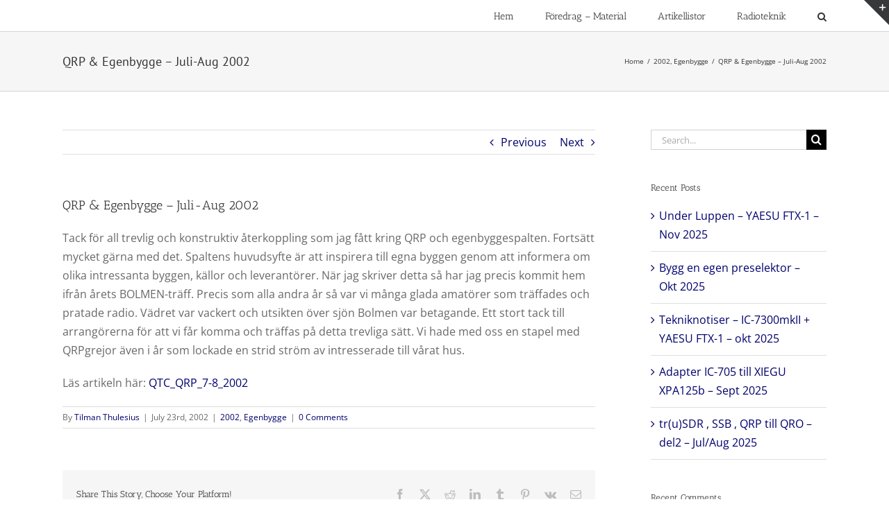

--- FILE ---
content_type: text/html; charset=UTF-8
request_url: https://radio.thulesius.se/2002/07/23/qrp-egenbygge-juli-aug-2002/
body_size: 18519
content:
<!DOCTYPE html>
<html class="avada-html-layout-wide avada-html-header-position-top" lang="en-GB" prefix="og: http://ogp.me/ns# fb: http://ogp.me/ns/fb#">
<head>
	<meta http-equiv="X-UA-Compatible" content="IE=edge" />
	<meta http-equiv="Content-Type" content="text/html; charset=utf-8"/>
	<meta name="viewport" content="width=device-width, initial-scale=1" />
	<title>QRP &#038; Egenbygge &#8211; Juli-Aug 2002 &#8211; Radio @ SM0JZT</title>
<meta name='robots' content='max-image-preview:large' />
	<style>img:is([sizes="auto" i], [sizes^="auto," i]) { contain-intrinsic-size: 3000px 1500px }</style>
	<link rel="alternate" type="application/rss+xml" title="Radio @ SM0JZT &raquo; Feed" href="https://radio.thulesius.se/feed/" />
<link rel="alternate" type="application/rss+xml" title="Radio @ SM0JZT &raquo; Comments Feed" href="https://radio.thulesius.se/comments/feed/" />
		
		
		
				<link rel="alternate" type="application/rss+xml" title="Radio @ SM0JZT &raquo; QRP &#038; Egenbygge &#8211; Juli-Aug 2002 Comments Feed" href="https://radio.thulesius.se/2002/07/23/qrp-egenbygge-juli-aug-2002/feed/" />
					<meta name="description" content="Tack för all trevlig och konstruktiv återkoppling som jag fått kring QRP och egenbyggespalten. Fortsätt mycket gärna med det. Spaltens huvudsyfte är att inspirera till egna byggen genom att informera om olika intressanta byggen, källor och leverantörer. När jag skriver detta så har jag precis kommit hem ifrån årets BOLMEN-träff. Precis som alla andra år"/>
				
		<meta property="og:locale" content="en_GB"/>
		<meta property="og:type" content="article"/>
		<meta property="og:site_name" content="Radio @ SM0JZT"/>
		<meta property="og:title" content="  QRP &#038; Egenbygge &#8211; Juli-Aug 2002"/>
				<meta property="og:description" content="Tack för all trevlig och konstruktiv återkoppling som jag fått kring QRP och egenbyggespalten. Fortsätt mycket gärna med det. Spaltens huvudsyfte är att inspirera till egna byggen genom att informera om olika intressanta byggen, källor och leverantörer. När jag skriver detta så har jag precis kommit hem ifrån årets BOLMEN-träff. Precis som alla andra år"/>
				<meta property="og:url" content="https://radio.thulesius.se/2002/07/23/qrp-egenbygge-juli-aug-2002/"/>
										<meta property="article:published_time" content="2002-07-23T20:22:29+01:00"/>
							<meta property="article:modified_time" content="2017-08-11T05:27:54+01:00"/>
								<meta name="author" content="Tilman Thulesius"/>
								<meta property="og:image" content=""/>
		<meta property="og:image:width" content=""/>
		<meta property="og:image:height" content=""/>
		<meta property="og:image:type" content=""/>
				<script type="text/javascript">
/* <![CDATA[ */
window._wpemojiSettings = {"baseUrl":"https:\/\/s.w.org\/images\/core\/emoji\/16.0.1\/72x72\/","ext":".png","svgUrl":"https:\/\/s.w.org\/images\/core\/emoji\/16.0.1\/svg\/","svgExt":".svg","source":{"concatemoji":"https:\/\/radio.thulesius.se\/wp-includes\/js\/wp-emoji-release.min.js?ver=6.8.3"}};
/*! This file is auto-generated */
!function(s,n){var o,i,e;function c(e){try{var t={supportTests:e,timestamp:(new Date).valueOf()};sessionStorage.setItem(o,JSON.stringify(t))}catch(e){}}function p(e,t,n){e.clearRect(0,0,e.canvas.width,e.canvas.height),e.fillText(t,0,0);var t=new Uint32Array(e.getImageData(0,0,e.canvas.width,e.canvas.height).data),a=(e.clearRect(0,0,e.canvas.width,e.canvas.height),e.fillText(n,0,0),new Uint32Array(e.getImageData(0,0,e.canvas.width,e.canvas.height).data));return t.every(function(e,t){return e===a[t]})}function u(e,t){e.clearRect(0,0,e.canvas.width,e.canvas.height),e.fillText(t,0,0);for(var n=e.getImageData(16,16,1,1),a=0;a<n.data.length;a++)if(0!==n.data[a])return!1;return!0}function f(e,t,n,a){switch(t){case"flag":return n(e,"\ud83c\udff3\ufe0f\u200d\u26a7\ufe0f","\ud83c\udff3\ufe0f\u200b\u26a7\ufe0f")?!1:!n(e,"\ud83c\udde8\ud83c\uddf6","\ud83c\udde8\u200b\ud83c\uddf6")&&!n(e,"\ud83c\udff4\udb40\udc67\udb40\udc62\udb40\udc65\udb40\udc6e\udb40\udc67\udb40\udc7f","\ud83c\udff4\u200b\udb40\udc67\u200b\udb40\udc62\u200b\udb40\udc65\u200b\udb40\udc6e\u200b\udb40\udc67\u200b\udb40\udc7f");case"emoji":return!a(e,"\ud83e\udedf")}return!1}function g(e,t,n,a){var r="undefined"!=typeof WorkerGlobalScope&&self instanceof WorkerGlobalScope?new OffscreenCanvas(300,150):s.createElement("canvas"),o=r.getContext("2d",{willReadFrequently:!0}),i=(o.textBaseline="top",o.font="600 32px Arial",{});return e.forEach(function(e){i[e]=t(o,e,n,a)}),i}function t(e){var t=s.createElement("script");t.src=e,t.defer=!0,s.head.appendChild(t)}"undefined"!=typeof Promise&&(o="wpEmojiSettingsSupports",i=["flag","emoji"],n.supports={everything:!0,everythingExceptFlag:!0},e=new Promise(function(e){s.addEventListener("DOMContentLoaded",e,{once:!0})}),new Promise(function(t){var n=function(){try{var e=JSON.parse(sessionStorage.getItem(o));if("object"==typeof e&&"number"==typeof e.timestamp&&(new Date).valueOf()<e.timestamp+604800&&"object"==typeof e.supportTests)return e.supportTests}catch(e){}return null}();if(!n){if("undefined"!=typeof Worker&&"undefined"!=typeof OffscreenCanvas&&"undefined"!=typeof URL&&URL.createObjectURL&&"undefined"!=typeof Blob)try{var e="postMessage("+g.toString()+"("+[JSON.stringify(i),f.toString(),p.toString(),u.toString()].join(",")+"));",a=new Blob([e],{type:"text/javascript"}),r=new Worker(URL.createObjectURL(a),{name:"wpTestEmojiSupports"});return void(r.onmessage=function(e){c(n=e.data),r.terminate(),t(n)})}catch(e){}c(n=g(i,f,p,u))}t(n)}).then(function(e){for(var t in e)n.supports[t]=e[t],n.supports.everything=n.supports.everything&&n.supports[t],"flag"!==t&&(n.supports.everythingExceptFlag=n.supports.everythingExceptFlag&&n.supports[t]);n.supports.everythingExceptFlag=n.supports.everythingExceptFlag&&!n.supports.flag,n.DOMReady=!1,n.readyCallback=function(){n.DOMReady=!0}}).then(function(){return e}).then(function(){var e;n.supports.everything||(n.readyCallback(),(e=n.source||{}).concatemoji?t(e.concatemoji):e.wpemoji&&e.twemoji&&(t(e.twemoji),t(e.wpemoji)))}))}((window,document),window._wpemojiSettings);
/* ]]> */
</script>
<style id='wp-emoji-styles-inline-css' type='text/css'>

	img.wp-smiley, img.emoji {
		display: inline !important;
		border: none !important;
		box-shadow: none !important;
		height: 1em !important;
		width: 1em !important;
		margin: 0 0.07em !important;
		vertical-align: -0.1em !important;
		background: none !important;
		padding: 0 !important;
	}
</style>
<link rel='stylesheet' id='fusion-dynamic-css-css' href='https://usercontent.one/wp/radio.thulesius.se/wp-content/uploads/fusion-styles/1d5fabe496394af64c9b94c93ab6d31c.min.css?ver=3.13.3' type='text/css' media='all' />
<script type="text/javascript" src="https://radio.thulesius.se/wp-includes/js/jquery/jquery.min.js?ver=3.7.1" id="jquery-core-js"></script>
<script type="text/javascript" src="https://radio.thulesius.se/wp-includes/js/jquery/jquery-migrate.min.js?ver=3.4.1" id="jquery-migrate-js"></script>
<link rel="https://api.w.org/" href="https://radio.thulesius.se/wp-json/" /><link rel="alternate" title="JSON" type="application/json" href="https://radio.thulesius.se/wp-json/wp/v2/posts/1073" /><link rel="EditURI" type="application/rsd+xml" title="RSD" href="https://radio.thulesius.se/xmlrpc.php?rsd" />
<meta name="generator" content="WordPress 6.8.3" />
<link rel="canonical" href="https://radio.thulesius.se/2002/07/23/qrp-egenbygge-juli-aug-2002/" />
<link rel='shortlink' href='https://radio.thulesius.se/?p=1073' />
<link rel="alternate" title="oEmbed (JSON)" type="application/json+oembed" href="https://radio.thulesius.se/wp-json/oembed/1.0/embed?url=https%3A%2F%2Fradio.thulesius.se%2F2002%2F07%2F23%2Fqrp-egenbygge-juli-aug-2002%2F" />
<link rel="alternate" title="oEmbed (XML)" type="text/xml+oembed" href="https://radio.thulesius.se/wp-json/oembed/1.0/embed?url=https%3A%2F%2Fradio.thulesius.se%2F2002%2F07%2F23%2Fqrp-egenbygge-juli-aug-2002%2F&#038;format=xml" />
<style>[class*=" icon-oc-"],[class^=icon-oc-]{speak:none;font-style:normal;font-weight:400;font-variant:normal;text-transform:none;line-height:1;-webkit-font-smoothing:antialiased;-moz-osx-font-smoothing:grayscale}.icon-oc-one-com-white-32px-fill:before{content:"901"}.icon-oc-one-com:before{content:"900"}#one-com-icon,.toplevel_page_onecom-wp .wp-menu-image{speak:none;display:flex;align-items:center;justify-content:center;text-transform:none;line-height:1;-webkit-font-smoothing:antialiased;-moz-osx-font-smoothing:grayscale}.onecom-wp-admin-bar-item>a,.toplevel_page_onecom-wp>.wp-menu-name{font-size:16px;font-weight:400;line-height:1}.toplevel_page_onecom-wp>.wp-menu-name img{width:69px;height:9px;}.wp-submenu-wrap.wp-submenu>.wp-submenu-head>img{width:88px;height:auto}.onecom-wp-admin-bar-item>a img{height:7px!important}.onecom-wp-admin-bar-item>a img,.toplevel_page_onecom-wp>.wp-menu-name img{opacity:.8}.onecom-wp-admin-bar-item.hover>a img,.toplevel_page_onecom-wp.wp-has-current-submenu>.wp-menu-name img,li.opensub>a.toplevel_page_onecom-wp>.wp-menu-name img{opacity:1}#one-com-icon:before,.onecom-wp-admin-bar-item>a:before,.toplevel_page_onecom-wp>.wp-menu-image:before{content:'';position:static!important;background-color:rgba(240,245,250,.4);border-radius:102px;width:18px;height:18px;padding:0!important}.onecom-wp-admin-bar-item>a:before{width:14px;height:14px}.onecom-wp-admin-bar-item.hover>a:before,.toplevel_page_onecom-wp.opensub>a>.wp-menu-image:before,.toplevel_page_onecom-wp.wp-has-current-submenu>.wp-menu-image:before{background-color:#76b82a}.onecom-wp-admin-bar-item>a{display:inline-flex!important;align-items:center;justify-content:center}#one-com-logo-wrapper{font-size:4em}#one-com-icon{vertical-align:middle}.imagify-welcome{display:none !important;}</style><style type="text/css" id="css-fb-visibility">@media screen and (max-width: 640px){.fusion-no-small-visibility{display:none !important;}body .sm-text-align-center{text-align:center !important;}body .sm-text-align-left{text-align:left !important;}body .sm-text-align-right{text-align:right !important;}body .sm-flex-align-center{justify-content:center !important;}body .sm-flex-align-flex-start{justify-content:flex-start !important;}body .sm-flex-align-flex-end{justify-content:flex-end !important;}body .sm-mx-auto{margin-left:auto !important;margin-right:auto !important;}body .sm-ml-auto{margin-left:auto !important;}body .sm-mr-auto{margin-right:auto !important;}body .fusion-absolute-position-small{position:absolute;top:auto;width:100%;}.awb-sticky.awb-sticky-small{ position: sticky; top: var(--awb-sticky-offset,0); }}@media screen and (min-width: 641px) and (max-width: 1024px){.fusion-no-medium-visibility{display:none !important;}body .md-text-align-center{text-align:center !important;}body .md-text-align-left{text-align:left !important;}body .md-text-align-right{text-align:right !important;}body .md-flex-align-center{justify-content:center !important;}body .md-flex-align-flex-start{justify-content:flex-start !important;}body .md-flex-align-flex-end{justify-content:flex-end !important;}body .md-mx-auto{margin-left:auto !important;margin-right:auto !important;}body .md-ml-auto{margin-left:auto !important;}body .md-mr-auto{margin-right:auto !important;}body .fusion-absolute-position-medium{position:absolute;top:auto;width:100%;}.awb-sticky.awb-sticky-medium{ position: sticky; top: var(--awb-sticky-offset,0); }}@media screen and (min-width: 1025px){.fusion-no-large-visibility{display:none !important;}body .lg-text-align-center{text-align:center !important;}body .lg-text-align-left{text-align:left !important;}body .lg-text-align-right{text-align:right !important;}body .lg-flex-align-center{justify-content:center !important;}body .lg-flex-align-flex-start{justify-content:flex-start !important;}body .lg-flex-align-flex-end{justify-content:flex-end !important;}body .lg-mx-auto{margin-left:auto !important;margin-right:auto !important;}body .lg-ml-auto{margin-left:auto !important;}body .lg-mr-auto{margin-right:auto !important;}body .fusion-absolute-position-large{position:absolute;top:auto;width:100%;}.awb-sticky.awb-sticky-large{ position: sticky; top: var(--awb-sticky-offset,0); }}</style><style type="text/css">.recentcomments a{display:inline !important;padding:0 !important;margin:0 !important;}</style><link rel="icon" href="https://usercontent.one/wp/radio.thulesius.se/wp-content/uploads/2022/05/cropped-Little-kid-32x32.jpg" sizes="32x32" />
<link rel="icon" href="https://usercontent.one/wp/radio.thulesius.se/wp-content/uploads/2022/05/cropped-Little-kid-192x192.jpg" sizes="192x192" />
<link rel="apple-touch-icon" href="https://usercontent.one/wp/radio.thulesius.se/wp-content/uploads/2022/05/cropped-Little-kid-180x180.jpg" />
<meta name="msapplication-TileImage" content="https://usercontent.one/wp/radio.thulesius.se/wp-content/uploads/2022/05/cropped-Little-kid-270x270.jpg" />
		<script type="text/javascript">
			var doc = document.documentElement;
			doc.setAttribute( 'data-useragent', navigator.userAgent );
		</script>
		
	</head>

<body class="wp-singular post-template-default single single-post postid-1073 single-format-standard wp-theme-Avada has-sidebar fusion-image-hovers fusion-pagination-sizing fusion-button_type-flat fusion-button_span-no fusion-button_gradient-linear avada-image-rollover-circle-yes avada-image-rollover-yes avada-image-rollover-direction-left fusion-body ltr fusion-sticky-header no-tablet-sticky-header no-mobile-sticky-header no-mobile-slidingbar no-mobile-totop avada-has-rev-slider-styles fusion-disable-outline fusion-sub-menu-fade mobile-logo-pos-left layout-wide-mode avada-has-boxed-modal-shadow-none layout-scroll-offset-full avada-has-zero-margin-offset-top fusion-top-header menu-text-align-center mobile-menu-design-modern fusion-show-pagination-text fusion-header-layout-v1 avada-responsive avada-footer-fx-none avada-menu-highlight-style-bar fusion-search-form-classic fusion-main-menu-search-overlay fusion-avatar-square avada-sticky-shrinkage avada-dropdown-styles avada-blog-layout-timeline avada-blog-archive-layout-large avada-header-shadow-no avada-menu-icon-position-left avada-has-mainmenu-dropdown-divider avada-has-main-nav-search-icon avada-has-breadcrumb-mobile-hidden avada-has-titlebar-bar_and_content avada-has-slidingbar-widgets avada-has-slidingbar-position-top avada-slidingbar-toggle-style-triangle avada-has-pagination-padding avada-flyout-menu-direction-fade avada-ec-views-v1" data-awb-post-id="1073">
		<a class="skip-link screen-reader-text" href="#content">Skip to content</a>

	<div id="boxed-wrapper">
		
		<div id="wrapper" class="fusion-wrapper">
			<div id="home" style="position:relative;top:-1px;"></div>
							
					
			<header class="fusion-header-wrapper">
				<div class="fusion-header-v1 fusion-logo-alignment fusion-logo-left fusion-sticky-menu- fusion-sticky-logo- fusion-mobile-logo-  fusion-mobile-menu-design-modern">
					<div class="fusion-header-sticky-height"></div>
<div class="fusion-header">
	<div class="fusion-row">
					<div class="fusion-logo" data-margin-top="0px" data-margin-bottom="0px" data-margin-left="0px" data-margin-right="0px">
		</div>		<nav class="fusion-main-menu" aria-label="Main Menu"><div class="fusion-overlay-search">		<form role="search" class="searchform fusion-search-form  fusion-search-form-classic" method="get" action="https://radio.thulesius.se/">
			<div class="fusion-search-form-content">

				
				<div class="fusion-search-field search-field">
					<label><span class="screen-reader-text">Search for:</span>
													<input type="search" value="" name="s" class="s" placeholder="Search..." required aria-required="true" aria-label="Search..."/>
											</label>
				</div>
				<div class="fusion-search-button search-button">
					<input type="submit" class="fusion-search-submit searchsubmit" aria-label="Search" value="&#xf002;" />
									</div>

				
			</div>


			
		</form>
		<div class="fusion-search-spacer"></div><a href="#" role="button" aria-label="Close Search" class="fusion-close-search"></a></div><ul id="menu-main_menu" class="fusion-menu"><li  id="menu-item-1788"  class="menu-item menu-item-type-post_type menu-item-object-page menu-item-home menu-item-1788"  data-item-id="1788"><a  href="https://radio.thulesius.se/" class="fusion-bar-highlight"><span class="menu-text">Hem</span></a></li><li  id="menu-item-1782"  class="menu-item menu-item-type-post_type menu-item-object-page menu-item-1782"  data-item-id="1782"><a  href="https://radio.thulesius.se/radio/foredrag-material/" class="fusion-bar-highlight"><span class="menu-text">Föredrag – Material</span></a></li><li  id="menu-item-3378"  class="menu-item menu-item-type-post_type menu-item-object-page menu-item-has-children menu-item-3378 fusion-dropdown-menu"  data-item-id="3378"><a  href="https://radio.thulesius.se/artikellistor/" class="fusion-bar-highlight"><span class="menu-text">Artikellistor</span></a><ul class="sub-menu"><li  id="menu-item-3380"  class="menu-item menu-item-type-post_type menu-item-object-page menu-item-3380 fusion-dropdown-submenu" ><a  href="https://radio.thulesius.se/artikellista_antenn/" class="fusion-bar-highlight"><span>Artikellista_antenn</span></a></li><li  id="menu-item-3381"  class="menu-item menu-item-type-post_type menu-item-object-page menu-item-3381 fusion-dropdown-submenu" ><a  href="https://radio.thulesius.se/artikellista_egenbygge/" class="fusion-bar-highlight"><span>Artikellista_egenbygge</span></a></li><li  id="menu-item-1780"  class="menu-item menu-item-type-post_type menu-item-object-page menu-item-1780 fusion-dropdown-submenu" ><a  href="https://radio.thulesius.se/artiklar-aktella-till-gamla/" class="fusion-bar-highlight"><span>Artikellista_mätmetoder</span></a></li><li  id="menu-item-3379"  class="menu-item menu-item-type-post_type menu-item-object-page menu-item-3379 fusion-dropdown-submenu" ><a  href="https://radio.thulesius.se/artikellista_radioteknik/" class="fusion-bar-highlight"><span>Artikellista_radioteknik</span></a></li><li  id="menu-item-3382"  class="menu-item menu-item-type-post_type menu-item-object-page menu-item-3382 fusion-dropdown-submenu" ><a  href="https://radio.thulesius.se/artikellista_tester/" class="fusion-bar-highlight"><span>Artikellista_tester</span></a></li></ul></li><li  id="menu-item-1781"  class="menu-item menu-item-type-post_type menu-item-object-page menu-item-has-children menu-item-1781 fusion-dropdown-menu"  data-item-id="1781"><a  href="https://radio.thulesius.se/radio/" class="fusion-bar-highlight"><span class="menu-text">Radioteknik</span></a><ul class="sub-menu"><li  id="menu-item-1783"  class="menu-item menu-item-type-post_type menu-item-object-page menu-item-1783 fusion-dropdown-submenu" ><a  href="https://radio.thulesius.se/radio/antenn/" class="fusion-bar-highlight"><span>Antenn</span></a></li><li  id="menu-item-1779"  class="menu-item menu-item-type-post_type menu-item-object-page menu-item-has-children menu-item-1779 fusion-dropdown-submenu" ><a  href="https://radio.thulesius.se/sdr/" class="fusion-bar-highlight"><span>SDR och Digitalteknik</span></a><ul class="sub-menu"><li  id="menu-item-3111"  class="menu-item menu-item-type-post_type menu-item-object-page menu-item-3111" ><a  href="https://radio.thulesius.se/sdr/xiegu-g90-transceiver/" class="fusion-bar-highlight"><span>XIEGU G90 Transceiver</span></a></li></ul></li><li  id="menu-item-1784"  class="menu-item menu-item-type-post_type menu-item-object-page menu-item-1784 fusion-dropdown-submenu" ><a  href="https://radio.thulesius.se/radio/matmetoder/" class="fusion-bar-highlight"><span>Mätmetoder</span></a></li><li  id="menu-item-1785"  class="menu-item menu-item-type-post_type menu-item-object-page menu-item-1785 fusion-dropdown-submenu" ><a  href="https://radio.thulesius.se/radio/byggteknik/" class="fusion-bar-highlight"><span>Byggteknik</span></a></li><li  id="menu-item-1786"  class="menu-item menu-item-type-post_type menu-item-object-page menu-item-has-children menu-item-1786 fusion-dropdown-submenu" ><a  href="https://radio.thulesius.se/radio/kora-radio-portabelt/" class="fusion-bar-highlight"><span>Köra radio portabelt</span></a><ul class="sub-menu"><li  id="menu-item-1787"  class="menu-item menu-item-type-post_type menu-item-object-page menu-item-1787" ><a  href="https://radio.thulesius.se/radio/kora-radio-portabelt/g5rv/" class="fusion-bar-highlight"><span>G5RV</span></a></li></ul></li></ul></li><li class="fusion-custom-menu-item fusion-main-menu-search fusion-search-overlay"><a class="fusion-main-menu-icon fusion-bar-highlight" href="#" aria-label="Search" data-title="Search" title="Search" role="button" aria-expanded="false"></a></li></ul></nav>	<div class="fusion-mobile-menu-icons">
							<a href="#" class="fusion-icon awb-icon-bars" aria-label="Toggle mobile menu" aria-expanded="false"></a>
		
		
		
			</div>

<nav class="fusion-mobile-nav-holder fusion-mobile-menu-text-align-left" aria-label="Main Menu Mobile"></nav>

					</div>
</div>
				</div>
				<div class="fusion-clearfix"></div>
			</header>
								
							<div id="sliders-container" class="fusion-slider-visibility">
					</div>
				
					
							
			<section class="avada-page-titlebar-wrapper" aria-label="Page Title Bar">
	<div class="fusion-page-title-bar fusion-page-title-bar-none fusion-page-title-bar-left">
		<div class="fusion-page-title-row">
			<div class="fusion-page-title-wrapper">
				<div class="fusion-page-title-captions">

																							<h1 class="entry-title">QRP &#038; Egenbygge &#8211; Juli-Aug 2002</h1>

											
					
				</div>

															<div class="fusion-page-title-secondary">
							<nav class="fusion-breadcrumbs" aria-label="Breadcrumb"><ol class="awb-breadcrumb-list"><li class="fusion-breadcrumb-item awb-breadcrumb-sep awb-home" ><a href="https://radio.thulesius.se" class="fusion-breadcrumb-link"><span >Home</span></a></li><li class="fusion-breadcrumb-item awb-term-sep" ><a href="https://radio.thulesius.se/category/artiklar/2002/" class="fusion-breadcrumb-link"><span >2002</span></a></li><li class="fusion-breadcrumb-item awb-breadcrumb-sep" ><a href="https://radio.thulesius.se/category/radio/egenbygge/" class="fusion-breadcrumb-link"><span >Egenbygge</span></a></li><li class="fusion-breadcrumb-item"  aria-current="page"><span  class="breadcrumb-leaf">QRP &#038; Egenbygge &#8211; Juli-Aug 2002</span></li></ol></nav>						</div>
									
			</div>
		</div>
	</div>
</section>

						<main id="main" class="clearfix ">
				<div class="fusion-row" style="">

<section id="content" style="float: left;">
			<div class="single-navigation clearfix">
			<a href="https://radio.thulesius.se/2002/06/23/qrp-och-egenbygge-juni-2002/" rel="prev">Previous</a>			<a href="https://radio.thulesius.se/2002/09/10/7-band-vertikalantenn-for-portabelbruk/" rel="next">Next</a>		</div>
	
					<article id="post-1073" class="post post-1073 type-post status-publish format-standard hentry category-39 category-egenbygge">
						
									
															<h2 class="entry-title fusion-post-title">QRP &#038; Egenbygge &#8211; Juli-Aug 2002</h2>										<div class="post-content">
				<p>Tack för all trevlig och konstruktiv återkoppling som jag fått kring QRP och egenbyggespalten. Fortsätt mycket gärna med det. Spaltens huvudsyfte är att inspirera till egna byggen genom att informera om olika intressanta byggen, källor och leverantörer. När jag skriver detta så har jag precis kommit hem ifrån årets BOLMEN-träff. Precis som alla andra år så var vi många glada amatörer som träffades och pratade radio. Vädret var vackert och utsikten över sjön Bolmen var betagande. Ett stort tack till arrangörerna för att vi får komma och träffas på detta trevliga sätt. Vi hade med oss en stapel med QRPgrejor även i år som lockade en strid ström av intresserade till vårat hus.</p>
<p>Läs artikeln här: <a href="https://usercontent.one/wp/radio.thulesius.se/wp-content/uploads/2017/08/QTC_QRP_7-8_2002.pdf">QTC_QRP_7-8_2002</a></p>
							</div>

												<div class="fusion-meta-info"><div class="fusion-meta-info-wrapper">By <span class="vcard"><span class="fn"><a href="https://radio.thulesius.se/author/tthulesius/" title="Posts by Tilman Thulesius" rel="author">Tilman Thulesius</a></span></span><span class="fusion-inline-sep">|</span><span class="updated rich-snippet-hidden">2017-08-11T07:27:54+02:00</span><span>July 23rd, 2002</span><span class="fusion-inline-sep">|</span><a href="https://radio.thulesius.se/category/artiklar/2002/" rel="category tag">2002</a>, <a href="https://radio.thulesius.se/category/radio/egenbygge/" rel="category tag">Egenbygge</a><span class="fusion-inline-sep">|</span><span class="fusion-comments"><a href="https://radio.thulesius.se/2002/07/23/qrp-egenbygge-juli-aug-2002/#respond">0 Comments</a></span></div></div>													<div class="fusion-sharing-box fusion-theme-sharing-box fusion-single-sharing-box">
		<h4>Share This Story, Choose Your Platform!</h4>
		<div class="fusion-social-networks"><div class="fusion-social-networks-wrapper"><a  class="fusion-social-network-icon fusion-tooltip fusion-facebook awb-icon-facebook" style="color:var(--sharing_social_links_icon_color);" data-placement="top" data-title="Facebook" data-toggle="tooltip" title="Facebook" href="https://www.facebook.com/sharer.php?u=https%3A%2F%2Fradio.thulesius.se%2F2002%2F07%2F23%2Fqrp-egenbygge-juli-aug-2002%2F&amp;t=QRP%20%26%20Egenbygge%20%E2%80%93%20Juli-Aug%202002" target="_blank" rel="noreferrer"><span class="screen-reader-text">Facebook</span></a><a  class="fusion-social-network-icon fusion-tooltip fusion-twitter awb-icon-twitter" style="color:var(--sharing_social_links_icon_color);" data-placement="top" data-title="X" data-toggle="tooltip" title="X" href="https://x.com/intent/post?url=https%3A%2F%2Fradio.thulesius.se%2F2002%2F07%2F23%2Fqrp-egenbygge-juli-aug-2002%2F&amp;text=QRP%20%26%20Egenbygge%20%E2%80%93%20Juli-Aug%202002" target="_blank" rel="noopener noreferrer"><span class="screen-reader-text">X</span></a><a  class="fusion-social-network-icon fusion-tooltip fusion-reddit awb-icon-reddit" style="color:var(--sharing_social_links_icon_color);" data-placement="top" data-title="Reddit" data-toggle="tooltip" title="Reddit" href="https://reddit.com/submit?url=https://radio.thulesius.se/2002/07/23/qrp-egenbygge-juli-aug-2002/&amp;title=QRP%20%26%20Egenbygge%20%E2%80%93%20Juli-Aug%202002" target="_blank" rel="noopener noreferrer"><span class="screen-reader-text">Reddit</span></a><a  class="fusion-social-network-icon fusion-tooltip fusion-linkedin awb-icon-linkedin" style="color:var(--sharing_social_links_icon_color);" data-placement="top" data-title="LinkedIn" data-toggle="tooltip" title="LinkedIn" href="https://www.linkedin.com/shareArticle?mini=true&amp;url=https%3A%2F%2Fradio.thulesius.se%2F2002%2F07%2F23%2Fqrp-egenbygge-juli-aug-2002%2F&amp;title=QRP%20%26%20Egenbygge%20%E2%80%93%20Juli-Aug%202002&amp;summary=Tack%20f%C3%B6r%20all%20trevlig%20och%20konstruktiv%20%C3%A5terkoppling%20som%20jag%20f%C3%A5tt%20kring%20QRP%20och%20egenbyggespalten.%20Forts%C3%A4tt%20mycket%20g%C3%A4rna%20med%20det.%20Spaltens%20huvudsyfte%20%C3%A4r%20att%20inspirera%20till%20egna%20byggen%20genom%20att%20informera%20om%20olika%20intressanta%20byggen%2C%20k%C3%A4llor%20och%20leverant%C3%B6rer.%20N%C3%A4" target="_blank" rel="noopener noreferrer"><span class="screen-reader-text">LinkedIn</span></a><a  class="fusion-social-network-icon fusion-tooltip fusion-tumblr awb-icon-tumblr" style="color:var(--sharing_social_links_icon_color);" data-placement="top" data-title="Tumblr" data-toggle="tooltip" title="Tumblr" href="https://www.tumblr.com/share/link?url=https%3A%2F%2Fradio.thulesius.se%2F2002%2F07%2F23%2Fqrp-egenbygge-juli-aug-2002%2F&amp;name=QRP%20%26%20Egenbygge%20%E2%80%93%20Juli-Aug%202002&amp;description=Tack%20f%C3%B6r%20all%20trevlig%20och%20konstruktiv%20%C3%A5terkoppling%20som%20jag%20f%C3%A5tt%20kring%20QRP%20och%20egenbyggespalten.%20Forts%C3%A4tt%20mycket%20g%C3%A4rna%20med%20det.%20Spaltens%20huvudsyfte%20%C3%A4r%20att%20inspirera%20till%20egna%20byggen%20genom%20att%20informera%20om%20olika%20intressanta%20byggen%2C%20k%C3%A4llor%20och%20leverant%C3%B6rer.%20N%C3%A4r%20jag%20skriver%20detta%20s%C3%A5%20har%20jag%20precis%20kommit%20hem%20ifr%C3%A5n%20%C3%A5rets%20BOLMEN-tr%C3%A4ff.%20Precis%20som%20alla%20andra%20%C3%A5r" target="_blank" rel="noopener noreferrer"><span class="screen-reader-text">Tumblr</span></a><a  class="fusion-social-network-icon fusion-tooltip fusion-pinterest awb-icon-pinterest" style="color:var(--sharing_social_links_icon_color);" data-placement="top" data-title="Pinterest" data-toggle="tooltip" title="Pinterest" href="https://pinterest.com/pin/create/button/?url=https%3A%2F%2Fradio.thulesius.se%2F2002%2F07%2F23%2Fqrp-egenbygge-juli-aug-2002%2F&amp;description=Tack%20f%C3%B6r%20all%20trevlig%20och%20konstruktiv%20%C3%A5terkoppling%20som%20jag%20f%C3%A5tt%20kring%20QRP%20och%20egenbyggespalten.%20Forts%C3%A4tt%20mycket%20g%C3%A4rna%20med%20det.%20Spaltens%20huvudsyfte%20%C3%A4r%20att%20inspirera%20till%20egna%20byggen%20genom%20att%20informera%20om%20olika%20intressanta%20byggen%2C%20k%C3%A4llor%20och%20leverant%C3%B6rer.%20N%C3%A4r%20jag%20skriver%20detta%20s%C3%A5%20har%20jag%20precis%20kommit%20hem%20ifr%C3%A5n%20%C3%A5rets%20BOLMEN-tr%C3%A4ff.%20Precis%20som%20alla%20andra%20%C3%A5r&amp;media=" target="_blank" rel="noopener noreferrer"><span class="screen-reader-text">Pinterest</span></a><a  class="fusion-social-network-icon fusion-tooltip fusion-vk awb-icon-vk" style="color:var(--sharing_social_links_icon_color);" data-placement="top" data-title="Vk" data-toggle="tooltip" title="Vk" href="https://vk.com/share.php?url=https%3A%2F%2Fradio.thulesius.se%2F2002%2F07%2F23%2Fqrp-egenbygge-juli-aug-2002%2F&amp;title=QRP%20%26%20Egenbygge%20%E2%80%93%20Juli-Aug%202002&amp;description=Tack%20f%C3%B6r%20all%20trevlig%20och%20konstruktiv%20%C3%A5terkoppling%20som%20jag%20f%C3%A5tt%20kring%20QRP%20och%20egenbyggespalten.%20Forts%C3%A4tt%20mycket%20g%C3%A4rna%20med%20det.%20Spaltens%20huvudsyfte%20%C3%A4r%20att%20inspirera%20till%20egna%20byggen%20genom%20att%20informera%20om%20olika%20intressanta%20byggen%2C%20k%C3%A4llor%20och%20leverant%C3%B6rer.%20N%C3%A4r%20jag%20skriver%20detta%20s%C3%A5%20har%20jag%20precis%20kommit%20hem%20ifr%C3%A5n%20%C3%A5rets%20BOLMEN-tr%C3%A4ff.%20Precis%20som%20alla%20andra%20%C3%A5r" target="_blank" rel="noopener noreferrer"><span class="screen-reader-text">Vk</span></a><a  class="fusion-social-network-icon fusion-tooltip fusion-mail awb-icon-mail fusion-last-social-icon" style="color:var(--sharing_social_links_icon_color);" data-placement="top" data-title="Email" data-toggle="tooltip" title="Email" href="mailto:?body=https://radio.thulesius.se/2002/07/23/qrp-egenbygge-juli-aug-2002/&amp;subject=QRP%20%26%20Egenbygge%20%E2%80%93%20Juli-Aug%202002" target="_self" rel="noopener noreferrer"><span class="screen-reader-text">Email</span></a><div class="fusion-clearfix"></div></div></div>	</div>
													<section class="related-posts single-related-posts">
					<div class="fusion-title fusion-title-size-three sep-double sep-solid" style="margin-top:0px;margin-bottom:31px;">
					<h3 class="title-heading-left" style="margin:0;">
						Related Posts					</h3>
					<span class="awb-title-spacer"></span>
					<div class="title-sep-container">
						<div class="title-sep sep-double sep-solid"></div>
					</div>
				</div>
				
	
	
	
					<div class="awb-carousel awb-swiper awb-swiper-carousel" data-imagesize="fixed" data-metacontent="no" data-autoplay="no" data-touchscroll="no" data-columns="5" data-itemmargin="44px" data-itemwidth="180" data-scrollitems="">
		<div class="swiper-wrapper">
																		<div class="swiper-slide">
					<div class="fusion-carousel-item-wrapper">
						<div  class="fusion-image-wrapper fusion-image-size-fixed" aria-haspopup="true">
					<img src="https://usercontent.one/wp/radio.thulesius.se/wp-content/uploads/2025/11/Bild-1-Fardig-scaled-e1762796258366-500x383.jpg" srcset="https://usercontent.one/wp/radio.thulesius.se/wp-content/uploads/2025/11/Bild-1-Fardig-scaled-e1762796258366-500x383.jpg 1x, https://usercontent.one/wp/radio.thulesius.se/wp-content/uploads/2025/11/Bild-1-Fardig-scaled-e1762796258366-500x383@2x.jpg 2x" width="500" height="383" alt="Bygg en egen preselektor &#8211; Okt 2025" />
	<div class="fusion-rollover">
	<div class="fusion-rollover-content">

														<a class="fusion-rollover-link" href="https://radio.thulesius.se/2025/10/10/bygg-en-egen-preselektor-okt-2025/">Bygg en egen preselektor &#8211; Okt 2025</a>
			
														
								
													<div class="fusion-rollover-sep"></div>
				
																		<a class="fusion-rollover-gallery" href="https://usercontent.one/wp/radio.thulesius.se/wp-content/uploads/2025/11/Bild-1-Fardig-scaled-e1762796258366.jpg" data-options="" data-id="3721" data-rel="iLightbox[gallery]" data-title="Preselektor - Manhattan style" data-caption="">
						Gallery					</a>
														
		
												<h4 class="fusion-rollover-title">
					<a class="fusion-rollover-title-link" href="https://radio.thulesius.se/2025/10/10/bygg-en-egen-preselektor-okt-2025/">
						Bygg en egen preselektor &#8211; Okt 2025					</a>
				</h4>
			
								
		
						<a class="fusion-link-wrapper" href="https://radio.thulesius.se/2025/10/10/bygg-en-egen-preselektor-okt-2025/" aria-label="Bygg en egen preselektor &#8211; Okt 2025"></a>
	</div>
</div>
</div>
											</div><!-- fusion-carousel-item-wrapper -->
				</div>
															<div class="swiper-slide">
					<div class="fusion-carousel-item-wrapper">
						<div  class="fusion-image-wrapper fusion-image-size-fixed" aria-haspopup="true">
					<img src="https://usercontent.one/wp/radio.thulesius.se/wp-content/uploads/2025/04/Bild-1-Multimeter-top-scaled-e1745565272809-500x383.jpg" srcset="https://usercontent.one/wp/radio.thulesius.se/wp-content/uploads/2025/04/Bild-1-Multimeter-top-scaled-e1745565272809-500x383.jpg 1x, https://usercontent.one/wp/radio.thulesius.se/wp-content/uploads/2025/04/Bild-1-Multimeter-top-scaled-e1745565272809-500x383@2x.jpg 2x" width="500" height="383" alt="Multimeter &#8211; komponenttester &#8211; Apr 2025" />
	<div class="fusion-rollover">
	<div class="fusion-rollover-content">

														<a class="fusion-rollover-link" href="https://radio.thulesius.se/2025/04/25/multimeter-komponenttester-apr-2024/">Multimeter &#8211; komponenttester &#8211; Apr 2025</a>
			
														
								
													<div class="fusion-rollover-sep"></div>
				
																		<a class="fusion-rollover-gallery" href="https://usercontent.one/wp/radio.thulesius.se/wp-content/uploads/2025/04/Bild-1-Multimeter-top-scaled-e1745565272809.jpg" data-options="" data-id="3676" data-rel="iLightbox[gallery]" data-title="Bild 1 - Multimeter top" data-caption="">
						Gallery					</a>
														
		
												<h4 class="fusion-rollover-title">
					<a class="fusion-rollover-title-link" href="https://radio.thulesius.se/2025/04/25/multimeter-komponenttester-apr-2024/">
						Multimeter &#8211; komponenttester &#8211; Apr 2025					</a>
				</h4>
			
								
		
						<a class="fusion-link-wrapper" href="https://radio.thulesius.se/2025/04/25/multimeter-komponenttester-apr-2024/" aria-label="Multimeter &#8211; komponenttester &#8211; Apr 2025"></a>
	</div>
</div>
</div>
											</div><!-- fusion-carousel-item-wrapper -->
				</div>
															<div class="swiper-slide">
					<div class="fusion-carousel-item-wrapper">
						<div  class="fusion-image-wrapper fusion-image-size-fixed" aria-haspopup="true">
					<img src="https://usercontent.one/wp/radio.thulesius.se/wp-content/uploads/2025/03/Bild-1-Mic-Processor-o-modulator-Klar-scaled-500x383.jpg" srcset="https://usercontent.one/wp/radio.thulesius.se/wp-content/uploads/2025/03/Bild-1-Mic-Processor-o-modulator-Klar-scaled-500x383.jpg 1x, https://usercontent.one/wp/radio.thulesius.se/wp-content/uploads/2025/03/Bild-1-Mic-Processor-o-modulator-Klar-scaled-500x383@2x.jpg 2x" width="500" height="383" alt="Bygg en AM-sändare, del 2 &#8211; Mar 2025" />
	<div class="fusion-rollover">
	<div class="fusion-rollover-content">

														<a class="fusion-rollover-link" href="https://radio.thulesius.se/2025/03/14/bygg-en-am-sandare-del-2-mar-2025/">Bygg en AM-sändare, del 2 &#8211; Mar 2025</a>
			
														
								
													<div class="fusion-rollover-sep"></div>
				
																		<a class="fusion-rollover-gallery" href="https://usercontent.one/wp/radio.thulesius.se/wp-content/uploads/2025/03/Bild-1-Mic-Processor-o-modulator-Klar-scaled.jpg" data-options="" data-id="3642" data-rel="iLightbox[gallery]" data-title="Bild 1 - Mic - Processor o modulator - Klar" data-caption="">
						Gallery					</a>
														
		
												<h4 class="fusion-rollover-title">
					<a class="fusion-rollover-title-link" href="https://radio.thulesius.se/2025/03/14/bygg-en-am-sandare-del-2-mar-2025/">
						Bygg en AM-sändare, del 2 &#8211; Mar 2025					</a>
				</h4>
			
								
		
						<a class="fusion-link-wrapper" href="https://radio.thulesius.se/2025/03/14/bygg-en-am-sandare-del-2-mar-2025/" aria-label="Bygg en AM-sändare, del 2 &#8211; Mar 2025"></a>
	</div>
</div>
</div>
											</div><!-- fusion-carousel-item-wrapper -->
				</div>
															<div class="swiper-slide">
					<div class="fusion-carousel-item-wrapper">
						<div  class="fusion-image-wrapper fusion-image-size-fixed" aria-haspopup="true">
					<img src="https://usercontent.one/wp/radio.thulesius.se/wp-content/uploads/2025/03/Bild-5-PA-500x383.jpg" srcset="https://usercontent.one/wp/radio.thulesius.se/wp-content/uploads/2025/03/Bild-5-PA-500x383.jpg 1x, https://usercontent.one/wp/radio.thulesius.se/wp-content/uploads/2025/03/Bild-5-PA-500x383@2x.jpg 2x" width="500" height="383" alt="Bygg en AM-sändare 400W &#8211; Feb 2025" />
	<div class="fusion-rollover">
	<div class="fusion-rollover-content">

														<a class="fusion-rollover-link" href="https://radio.thulesius.se/2025/02/14/bygg-en-am-sandare-400w-feb-2025/">Bygg en AM-sändare 400W &#8211; Feb 2025</a>
			
														
								
													<div class="fusion-rollover-sep"></div>
				
																		<a class="fusion-rollover-gallery" href="https://usercontent.one/wp/radio.thulesius.se/wp-content/uploads/2025/03/Bild-5-PA.jpg" data-options="" data-id="3637" data-rel="iLightbox[gallery]" data-title="Bild 5 - PA" data-caption="">
						Gallery					</a>
														
		
												<h4 class="fusion-rollover-title">
					<a class="fusion-rollover-title-link" href="https://radio.thulesius.se/2025/02/14/bygg-en-am-sandare-400w-feb-2025/">
						Bygg en AM-sändare 400W &#8211; Feb 2025					</a>
				</h4>
			
								
		
						<a class="fusion-link-wrapper" href="https://radio.thulesius.se/2025/02/14/bygg-en-am-sandare-400w-feb-2025/" aria-label="Bygg en AM-sändare 400W &#8211; Feb 2025"></a>
	</div>
</div>
</div>
											</div><!-- fusion-carousel-item-wrapper -->
				</div>
															<div class="swiper-slide">
					<div class="fusion-carousel-item-wrapper">
						<div  class="fusion-image-wrapper fusion-image-size-fixed" aria-haspopup="true">
					<img src="https://usercontent.one/wp/radio.thulesius.se/wp-content/uploads/2024/12/Bild-1-QMXplus-done-scaled-e1733818622153-500x383.jpg" srcset="https://usercontent.one/wp/radio.thulesius.se/wp-content/uploads/2024/12/Bild-1-QMXplus-done-scaled-e1733818622153-500x383.jpg 1x, https://usercontent.one/wp/radio.thulesius.se/wp-content/uploads/2024/12/Bild-1-QMXplus-done-scaled-e1733818622153-500x383@2x.jpg 2x" width="500" height="383" alt="QRP-labs QMX+ &#8211; November 2024" />
	<div class="fusion-rollover">
	<div class="fusion-rollover-content">

														<a class="fusion-rollover-link" href="https://radio.thulesius.se/2024/11/10/qrp-labs-qmx-november-2024/">QRP-labs QMX+ &#8211; November 2024</a>
			
														
								
													<div class="fusion-rollover-sep"></div>
				
																		<a class="fusion-rollover-gallery" href="https://usercontent.one/wp/radio.thulesius.se/wp-content/uploads/2024/12/Bild-1-QMXplus-done-scaled-e1733818622153.jpg" data-options="" data-id="3611" data-rel="iLightbox[gallery]" data-title="QMXplus" data-caption="">
						Gallery					</a>
														
		
												<h4 class="fusion-rollover-title">
					<a class="fusion-rollover-title-link" href="https://radio.thulesius.se/2024/11/10/qrp-labs-qmx-november-2024/">
						QRP-labs QMX+ &#8211; November 2024					</a>
				</h4>
			
								
		
						<a class="fusion-link-wrapper" href="https://radio.thulesius.se/2024/11/10/qrp-labs-qmx-november-2024/" aria-label="QRP-labs QMX+ &#8211; November 2024"></a>
	</div>
</div>
</div>
											</div><!-- fusion-carousel-item-wrapper -->
				</div>
					</div><!-- swiper-wrapper -->
				<div class="awb-swiper-button awb-swiper-button-prev"><i class="awb-icon-angle-left"></i></div><div class="awb-swiper-button awb-swiper-button-next"><i class="awb-icon-angle-right"></i></div>	</div><!-- fusion-carousel -->
</section><!-- related-posts -->


																	</article>
	</section>
<aside id="sidebar" class="sidebar fusion-widget-area fusion-content-widget-area fusion-sidebar-right fusion-blogsidebar" style="float: right;" data="">
											
					<section id="search-2" class="widget widget_search">		<form role="search" class="searchform fusion-search-form  fusion-search-form-classic" method="get" action="https://radio.thulesius.se/">
			<div class="fusion-search-form-content">

				
				<div class="fusion-search-field search-field">
					<label><span class="screen-reader-text">Search for:</span>
													<input type="search" value="" name="s" class="s" placeholder="Search..." required aria-required="true" aria-label="Search..."/>
											</label>
				</div>
				<div class="fusion-search-button search-button">
					<input type="submit" class="fusion-search-submit searchsubmit" aria-label="Search" value="&#xf002;" />
									</div>

				
			</div>


			
		</form>
		</section>
		<section id="recent-posts-2" class="widget widget_recent_entries">
		<div class="heading"><h4 class="widget-title">Recent Posts</h4></div>
		<ul>
											<li>
					<a href="https://radio.thulesius.se/2025/11/10/under-luppen-yaesu-ftx-1-nov-2025/">Under Luppen &#8211; YAESU FTX-1 &#8211; Nov 2025</a>
									</li>
											<li>
					<a href="https://radio.thulesius.se/2025/10/10/bygg-en-egen-preselektor-okt-2025/">Bygg en egen preselektor &#8211; Okt 2025</a>
									</li>
											<li>
					<a href="https://radio.thulesius.se/2025/10/10/tekniknotiser-ic-7300mkii-yaesu-ftx-1-okt-2025/">Tekniknotiser &#8211; IC-7300mkII + YAESU FTX-1 &#8211; okt 2025</a>
									</li>
											<li>
					<a href="https://radio.thulesius.se/2025/09/10/adapter-ic-705-till-xiegu-xpa125b-sept-2025/">Adapter IC-705 till XIEGU XPA125b &#8211; Sept 2025</a>
									</li>
											<li>
					<a href="https://radio.thulesius.se/2025/08/14/trusdr-ssb-qrp-till-qro-del2/">tr(u)SDR , SSB , QRP till QRO &#8211; del2 &#8211; Jul/Aug 2025</a>
									</li>
					</ul>

		</section><section id="recent-comments-2" class="widget widget_recent_comments"><div class="heading"><h4 class="widget-title">Recent Comments</h4></div><ul id="recentcomments"></ul></section><section id="archives-2" class="widget widget_archive"><div class="heading"><h4 class="widget-title">Archives</h4></div>		<label class="screen-reader-text" for="archives-dropdown-2">Archives</label>
		<select id="archives-dropdown-2" name="archive-dropdown">
			
			<option value="">Select Month</option>
				<option value='https://radio.thulesius.se/2025/11/'> November 2025 </option>
	<option value='https://radio.thulesius.se/2025/10/'> October 2025 </option>
	<option value='https://radio.thulesius.se/2025/09/'> September 2025 </option>
	<option value='https://radio.thulesius.se/2025/08/'> August 2025 </option>
	<option value='https://radio.thulesius.se/2025/06/'> June 2025 </option>
	<option value='https://radio.thulesius.se/2025/05/'> May 2025 </option>
	<option value='https://radio.thulesius.se/2025/04/'> April 2025 </option>
	<option value='https://radio.thulesius.se/2025/03/'> March 2025 </option>
	<option value='https://radio.thulesius.se/2025/02/'> February 2025 </option>
	<option value='https://radio.thulesius.se/2025/01/'> January 2025 </option>
	<option value='https://radio.thulesius.se/2024/12/'> December 2024 </option>
	<option value='https://radio.thulesius.se/2024/11/'> November 2024 </option>
	<option value='https://radio.thulesius.se/2024/10/'> October 2024 </option>
	<option value='https://radio.thulesius.se/2024/09/'> September 2024 </option>
	<option value='https://radio.thulesius.se/2024/06/'> June 2024 </option>
	<option value='https://radio.thulesius.se/2024/05/'> May 2024 </option>
	<option value='https://radio.thulesius.se/2024/04/'> April 2024 </option>
	<option value='https://radio.thulesius.se/2024/03/'> March 2024 </option>
	<option value='https://radio.thulesius.se/2024/02/'> February 2024 </option>
	<option value='https://radio.thulesius.se/2024/01/'> January 2024 </option>
	<option value='https://radio.thulesius.se/2023/12/'> December 2023 </option>
	<option value='https://radio.thulesius.se/2023/11/'> November 2023 </option>
	<option value='https://radio.thulesius.se/2023/07/'> July 2023 </option>
	<option value='https://radio.thulesius.se/2023/05/'> May 2023 </option>
	<option value='https://radio.thulesius.se/2023/04/'> April 2023 </option>
	<option value='https://radio.thulesius.se/2023/03/'> March 2023 </option>
	<option value='https://radio.thulesius.se/2023/02/'> February 2023 </option>
	<option value='https://radio.thulesius.se/2023/01/'> January 2023 </option>
	<option value='https://radio.thulesius.se/2022/12/'> December 2022 </option>
	<option value='https://radio.thulesius.se/2022/11/'> November 2022 </option>
	<option value='https://radio.thulesius.se/2022/10/'> October 2022 </option>
	<option value='https://radio.thulesius.se/2022/09/'> September 2022 </option>
	<option value='https://radio.thulesius.se/2022/06/'> June 2022 </option>
	<option value='https://radio.thulesius.se/2022/05/'> May 2022 </option>
	<option value='https://radio.thulesius.se/2022/04/'> April 2022 </option>
	<option value='https://radio.thulesius.se/2022/03/'> March 2022 </option>
	<option value='https://radio.thulesius.se/2022/02/'> February 2022 </option>
	<option value='https://radio.thulesius.se/2022/01/'> January 2022 </option>
	<option value='https://radio.thulesius.se/2021/11/'> November 2021 </option>
	<option value='https://radio.thulesius.se/2021/10/'> October 2021 </option>
	<option value='https://radio.thulesius.se/2021/08/'> August 2021 </option>
	<option value='https://radio.thulesius.se/2021/06/'> June 2021 </option>
	<option value='https://radio.thulesius.se/2021/05/'> May 2021 </option>
	<option value='https://radio.thulesius.se/2021/04/'> April 2021 </option>
	<option value='https://radio.thulesius.se/2021/03/'> March 2021 </option>
	<option value='https://radio.thulesius.se/2021/02/'> February 2021 </option>
	<option value='https://radio.thulesius.se/2021/01/'> January 2021 </option>
	<option value='https://radio.thulesius.se/2020/12/'> December 2020 </option>
	<option value='https://radio.thulesius.se/2020/09/'> September 2020 </option>
	<option value='https://radio.thulesius.se/2020/07/'> July 2020 </option>
	<option value='https://radio.thulesius.se/2020/05/'> May 2020 </option>
	<option value='https://radio.thulesius.se/2020/03/'> March 2020 </option>
	<option value='https://radio.thulesius.se/2020/02/'> February 2020 </option>
	<option value='https://radio.thulesius.se/2020/01/'> January 2020 </option>
	<option value='https://radio.thulesius.se/2019/12/'> December 2019 </option>
	<option value='https://radio.thulesius.se/2019/11/'> November 2019 </option>
	<option value='https://radio.thulesius.se/2019/10/'> October 2019 </option>
	<option value='https://radio.thulesius.se/2019/09/'> September 2019 </option>
	<option value='https://radio.thulesius.se/2019/06/'> June 2019 </option>
	<option value='https://radio.thulesius.se/2019/05/'> May 2019 </option>
	<option value='https://radio.thulesius.se/2019/02/'> February 2019 </option>
	<option value='https://radio.thulesius.se/2019/01/'> January 2019 </option>
	<option value='https://radio.thulesius.se/2018/12/'> December 2018 </option>
	<option value='https://radio.thulesius.se/2018/11/'> November 2018 </option>
	<option value='https://radio.thulesius.se/2018/10/'> October 2018 </option>
	<option value='https://radio.thulesius.se/2018/09/'> September 2018 </option>
	<option value='https://radio.thulesius.se/2018/08/'> August 2018 </option>
	<option value='https://radio.thulesius.se/2018/06/'> June 2018 </option>
	<option value='https://radio.thulesius.se/2018/05/'> May 2018 </option>
	<option value='https://radio.thulesius.se/2018/04/'> April 2018 </option>
	<option value='https://radio.thulesius.se/2018/03/'> March 2018 </option>
	<option value='https://radio.thulesius.se/2018/02/'> February 2018 </option>
	<option value='https://radio.thulesius.se/2018/01/'> January 2018 </option>
	<option value='https://radio.thulesius.se/2017/11/'> November 2017 </option>
	<option value='https://radio.thulesius.se/2017/10/'> October 2017 </option>
	<option value='https://radio.thulesius.se/2017/09/'> September 2017 </option>
	<option value='https://radio.thulesius.se/2017/08/'> August 2017 </option>
	<option value='https://radio.thulesius.se/2017/06/'> June 2017 </option>
	<option value='https://radio.thulesius.se/2017/05/'> May 2017 </option>
	<option value='https://radio.thulesius.se/2017/04/'> April 2017 </option>
	<option value='https://radio.thulesius.se/2017/03/'> March 2017 </option>
	<option value='https://radio.thulesius.se/2017/02/'> February 2017 </option>
	<option value='https://radio.thulesius.se/2017/01/'> January 2017 </option>
	<option value='https://radio.thulesius.se/2016/12/'> December 2016 </option>
	<option value='https://radio.thulesius.se/2016/11/'> November 2016 </option>
	<option value='https://radio.thulesius.se/2016/09/'> September 2016 </option>
	<option value='https://radio.thulesius.se/2016/07/'> July 2016 </option>
	<option value='https://radio.thulesius.se/2016/06/'> June 2016 </option>
	<option value='https://radio.thulesius.se/2016/04/'> April 2016 </option>
	<option value='https://radio.thulesius.se/2016/03/'> March 2016 </option>
	<option value='https://radio.thulesius.se/2016/02/'> February 2016 </option>
	<option value='https://radio.thulesius.se/2015/12/'> December 2015 </option>
	<option value='https://radio.thulesius.se/2015/11/'> November 2015 </option>
	<option value='https://radio.thulesius.se/2015/10/'> October 2015 </option>
	<option value='https://radio.thulesius.se/2015/07/'> July 2015 </option>
	<option value='https://radio.thulesius.se/2015/06/'> June 2015 </option>
	<option value='https://radio.thulesius.se/2015/05/'> May 2015 </option>
	<option value='https://radio.thulesius.se/2015/04/'> April 2015 </option>
	<option value='https://radio.thulesius.se/2015/03/'> March 2015 </option>
	<option value='https://radio.thulesius.se/2015/02/'> February 2015 </option>
	<option value='https://radio.thulesius.se/2015/01/'> January 2015 </option>
	<option value='https://radio.thulesius.se/2014/12/'> December 2014 </option>
	<option value='https://radio.thulesius.se/2014/10/'> October 2014 </option>
	<option value='https://radio.thulesius.se/2014/09/'> September 2014 </option>
	<option value='https://radio.thulesius.se/2014/05/'> May 2014 </option>
	<option value='https://radio.thulesius.se/2014/02/'> February 2014 </option>
	<option value='https://radio.thulesius.se/2014/01/'> January 2014 </option>
	<option value='https://radio.thulesius.se/2013/12/'> December 2013 </option>
	<option value='https://radio.thulesius.se/2013/11/'> November 2013 </option>
	<option value='https://radio.thulesius.se/2013/10/'> October 2013 </option>
	<option value='https://radio.thulesius.se/2013/09/'> September 2013 </option>
	<option value='https://radio.thulesius.se/2013/07/'> July 2013 </option>
	<option value='https://radio.thulesius.se/2013/06/'> June 2013 </option>
	<option value='https://radio.thulesius.se/2013/05/'> May 2013 </option>
	<option value='https://radio.thulesius.se/2013/04/'> April 2013 </option>
	<option value='https://radio.thulesius.se/2013/03/'> March 2013 </option>
	<option value='https://radio.thulesius.se/2013/01/'> January 2013 </option>
	<option value='https://radio.thulesius.se/2012/12/'> December 2012 </option>
	<option value='https://radio.thulesius.se/2012/11/'> November 2012 </option>
	<option value='https://radio.thulesius.se/2012/10/'> October 2012 </option>
	<option value='https://radio.thulesius.se/2012/07/'> July 2012 </option>
	<option value='https://radio.thulesius.se/2012/05/'> May 2012 </option>
	<option value='https://radio.thulesius.se/2012/04/'> April 2012 </option>
	<option value='https://radio.thulesius.se/2012/03/'> March 2012 </option>
	<option value='https://radio.thulesius.se/2012/02/'> February 2012 </option>
	<option value='https://radio.thulesius.se/2012/01/'> January 2012 </option>
	<option value='https://radio.thulesius.se/2011/12/'> December 2011 </option>
	<option value='https://radio.thulesius.se/2011/11/'> November 2011 </option>
	<option value='https://radio.thulesius.se/2011/09/'> September 2011 </option>
	<option value='https://radio.thulesius.se/2011/07/'> July 2011 </option>
	<option value='https://radio.thulesius.se/2011/06/'> June 2011 </option>
	<option value='https://radio.thulesius.se/2011/05/'> May 2011 </option>
	<option value='https://radio.thulesius.se/2011/04/'> April 2011 </option>
	<option value='https://radio.thulesius.se/2011/03/'> March 2011 </option>
	<option value='https://radio.thulesius.se/2011/02/'> February 2011 </option>
	<option value='https://radio.thulesius.se/2011/01/'> January 2011 </option>
	<option value='https://radio.thulesius.se/2010/12/'> December 2010 </option>
	<option value='https://radio.thulesius.se/2010/11/'> November 2010 </option>
	<option value='https://radio.thulesius.se/2010/10/'> October 2010 </option>
	<option value='https://radio.thulesius.se/2010/07/'> July 2010 </option>
	<option value='https://radio.thulesius.se/2010/06/'> June 2010 </option>
	<option value='https://radio.thulesius.se/2010/05/'> May 2010 </option>
	<option value='https://radio.thulesius.se/2010/04/'> April 2010 </option>
	<option value='https://radio.thulesius.se/2010/03/'> March 2010 </option>
	<option value='https://radio.thulesius.se/2010/02/'> February 2010 </option>
	<option value='https://radio.thulesius.se/2010/01/'> January 2010 </option>
	<option value='https://radio.thulesius.se/2009/12/'> December 2009 </option>
	<option value='https://radio.thulesius.se/2009/11/'> November 2009 </option>
	<option value='https://radio.thulesius.se/2009/10/'> October 2009 </option>
	<option value='https://radio.thulesius.se/2009/09/'> September 2009 </option>
	<option value='https://radio.thulesius.se/2009/07/'> July 2009 </option>
	<option value='https://radio.thulesius.se/2009/06/'> June 2009 </option>
	<option value='https://radio.thulesius.se/2009/05/'> May 2009 </option>
	<option value='https://radio.thulesius.se/2009/04/'> April 2009 </option>
	<option value='https://radio.thulesius.se/2009/03/'> March 2009 </option>
	<option value='https://radio.thulesius.se/2009/02/'> February 2009 </option>
	<option value='https://radio.thulesius.se/2009/01/'> January 2009 </option>
	<option value='https://radio.thulesius.se/2008/12/'> December 2008 </option>
	<option value='https://radio.thulesius.se/2008/11/'> November 2008 </option>
	<option value='https://radio.thulesius.se/2008/10/'> October 2008 </option>
	<option value='https://radio.thulesius.se/2008/09/'> September 2008 </option>
	<option value='https://radio.thulesius.se/2008/08/'> August 2008 </option>
	<option value='https://radio.thulesius.se/2008/05/'> May 2008 </option>
	<option value='https://radio.thulesius.se/2008/04/'> April 2008 </option>
	<option value='https://radio.thulesius.se/2008/03/'> March 2008 </option>
	<option value='https://radio.thulesius.se/2008/02/'> February 2008 </option>
	<option value='https://radio.thulesius.se/2008/01/'> January 2008 </option>
	<option value='https://radio.thulesius.se/2007/12/'> December 2007 </option>
	<option value='https://radio.thulesius.se/2007/11/'> November 2007 </option>
	<option value='https://radio.thulesius.se/2007/10/'> October 2007 </option>
	<option value='https://radio.thulesius.se/2007/08/'> August 2007 </option>
	<option value='https://radio.thulesius.se/2007/06/'> June 2007 </option>
	<option value='https://radio.thulesius.se/2007/05/'> May 2007 </option>
	<option value='https://radio.thulesius.se/2007/04/'> April 2007 </option>
	<option value='https://radio.thulesius.se/2007/03/'> March 2007 </option>
	<option value='https://radio.thulesius.se/2007/02/'> February 2007 </option>
	<option value='https://radio.thulesius.se/2007/01/'> January 2007 </option>
	<option value='https://radio.thulesius.se/2006/12/'> December 2006 </option>
	<option value='https://radio.thulesius.se/2006/11/'> November 2006 </option>
	<option value='https://radio.thulesius.se/2006/10/'> October 2006 </option>
	<option value='https://radio.thulesius.se/2006/09/'> September 2006 </option>
	<option value='https://radio.thulesius.se/2006/08/'> August 2006 </option>
	<option value='https://radio.thulesius.se/2006/06/'> June 2006 </option>
	<option value='https://radio.thulesius.se/2006/05/'> May 2006 </option>
	<option value='https://radio.thulesius.se/2006/04/'> April 2006 </option>
	<option value='https://radio.thulesius.se/2006/03/'> March 2006 </option>
	<option value='https://radio.thulesius.se/2006/02/'> February 2006 </option>
	<option value='https://radio.thulesius.se/2006/01/'> January 2006 </option>
	<option value='https://radio.thulesius.se/2005/12/'> December 2005 </option>
	<option value='https://radio.thulesius.se/2005/11/'> November 2005 </option>
	<option value='https://radio.thulesius.se/2005/10/'> October 2005 </option>
	<option value='https://radio.thulesius.se/2005/09/'> September 2005 </option>
	<option value='https://radio.thulesius.se/2005/07/'> July 2005 </option>
	<option value='https://radio.thulesius.se/2005/06/'> June 2005 </option>
	<option value='https://radio.thulesius.se/2005/05/'> May 2005 </option>
	<option value='https://radio.thulesius.se/2005/04/'> April 2005 </option>
	<option value='https://radio.thulesius.se/2005/03/'> March 2005 </option>
	<option value='https://radio.thulesius.se/2005/02/'> February 2005 </option>
	<option value='https://radio.thulesius.se/2005/01/'> January 2005 </option>
	<option value='https://radio.thulesius.se/2004/12/'> December 2004 </option>
	<option value='https://radio.thulesius.se/2004/11/'> November 2004 </option>
	<option value='https://radio.thulesius.se/2004/10/'> October 2004 </option>
	<option value='https://radio.thulesius.se/2004/09/'> September 2004 </option>
	<option value='https://radio.thulesius.se/2004/07/'> July 2004 </option>
	<option value='https://radio.thulesius.se/2004/06/'> June 2004 </option>
	<option value='https://radio.thulesius.se/2004/05/'> May 2004 </option>
	<option value='https://radio.thulesius.se/2004/04/'> April 2004 </option>
	<option value='https://radio.thulesius.se/2004/03/'> March 2004 </option>
	<option value='https://radio.thulesius.se/2004/02/'> February 2004 </option>
	<option value='https://radio.thulesius.se/2004/01/'> January 2004 </option>
	<option value='https://radio.thulesius.se/2003/12/'> December 2003 </option>
	<option value='https://radio.thulesius.se/2003/11/'> November 2003 </option>
	<option value='https://radio.thulesius.se/2003/10/'> October 2003 </option>
	<option value='https://radio.thulesius.se/2003/09/'> September 2003 </option>
	<option value='https://radio.thulesius.se/2003/07/'> July 2003 </option>
	<option value='https://radio.thulesius.se/2003/06/'> June 2003 </option>
	<option value='https://radio.thulesius.se/2003/05/'> May 2003 </option>
	<option value='https://radio.thulesius.se/2003/04/'> April 2003 </option>
	<option value='https://radio.thulesius.se/2003/03/'> March 2003 </option>
	<option value='https://radio.thulesius.se/2003/02/'> February 2003 </option>
	<option value='https://radio.thulesius.se/2003/01/'> January 2003 </option>
	<option value='https://radio.thulesius.se/2002/12/'> December 2002 </option>
	<option value='https://radio.thulesius.se/2002/11/'> November 2002 </option>
	<option value='https://radio.thulesius.se/2002/10/'> October 2002 </option>
	<option value='https://radio.thulesius.se/2002/09/'> September 2002 </option>
	<option value='https://radio.thulesius.se/2002/07/'> July 2002 </option>
	<option value='https://radio.thulesius.se/2002/06/'> June 2002 </option>

		</select>

			<script type="text/javascript">
/* <![CDATA[ */

(function() {
	var dropdown = document.getElementById( "archives-dropdown-2" );
	function onSelectChange() {
		if ( dropdown.options[ dropdown.selectedIndex ].value !== '' ) {
			document.location.href = this.options[ this.selectedIndex ].value;
		}
	}
	dropdown.onchange = onSelectChange;
})();

/* ]]> */
</script>
</section><section id="categories-2" class="widget widget_categories"><div class="heading"><h4 class="widget-title">Categories</h4></div><form action="https://radio.thulesius.se" method="get"><label class="screen-reader-text" for="cat">Categories</label><select  name='cat' id='cat' class='postform'>
	<option value='-1'>Select Category</option>
	<option class="level-0" value="111">2024</option>
	<option class="level-0" value="2">Artiklar</option>
	<option class="level-1" value="39">&nbsp;&nbsp;&nbsp;2002</option>
	<option class="level-1" value="41">&nbsp;&nbsp;&nbsp;2003</option>
	<option class="level-1" value="53">&nbsp;&nbsp;&nbsp;2004</option>
	<option class="level-1" value="63">&nbsp;&nbsp;&nbsp;2005</option>
	<option class="level-1" value="62">&nbsp;&nbsp;&nbsp;2006</option>
	<option class="level-1" value="58">&nbsp;&nbsp;&nbsp;2007</option>
	<option class="level-1" value="57">&nbsp;&nbsp;&nbsp;2008</option>
	<option class="level-1" value="65">&nbsp;&nbsp;&nbsp;2009</option>
	<option class="level-1" value="72">&nbsp;&nbsp;&nbsp;2010</option>
	<option class="level-1" value="67">&nbsp;&nbsp;&nbsp;2011</option>
	<option class="level-1" value="68">&nbsp;&nbsp;&nbsp;2012</option>
	<option class="level-1" value="69">&nbsp;&nbsp;&nbsp;2013</option>
	<option class="level-1" value="70">&nbsp;&nbsp;&nbsp;2014</option>
	<option class="level-1" value="56">&nbsp;&nbsp;&nbsp;2015</option>
	<option class="level-1" value="71">&nbsp;&nbsp;&nbsp;2016</option>
	<option class="level-1" value="78">&nbsp;&nbsp;&nbsp;2017</option>
	<option class="level-1" value="80">&nbsp;&nbsp;&nbsp;2018</option>
	<option class="level-1" value="90">&nbsp;&nbsp;&nbsp;2019</option>
	<option class="level-1" value="94">&nbsp;&nbsp;&nbsp;2020</option>
	<option class="level-1" value="99">&nbsp;&nbsp;&nbsp;2021</option>
	<option class="level-1" value="102">&nbsp;&nbsp;&nbsp;2022</option>
	<option class="level-1" value="109">&nbsp;&nbsp;&nbsp;2023</option>
	<option class="level-1" value="112">&nbsp;&nbsp;&nbsp;2024</option>
	<option class="level-1" value="121">&nbsp;&nbsp;&nbsp;2025</option>
	<option class="level-1" value="86">&nbsp;&nbsp;&nbsp;Presentationer</option>
	<option class="level-1" value="87">&nbsp;&nbsp;&nbsp;Rättelse</option>
	<option class="level-0" value="47">Bokrecention</option>
	<option class="level-0" value="6">Mätmetoder</option>
	<option class="level-0" value="7">Programmering</option>
	<option class="level-0" value="8">Radioteknik</option>
	<option class="level-1" value="92">&nbsp;&nbsp;&nbsp;Allmänt</option>
	<option class="level-1" value="122">&nbsp;&nbsp;&nbsp;AM</option>
	<option class="level-1" value="14">&nbsp;&nbsp;&nbsp;Antenn</option>
	<option class="level-1" value="76">&nbsp;&nbsp;&nbsp;CW</option>
	<option class="level-1" value="15">&nbsp;&nbsp;&nbsp;Digimode</option>
	<option class="level-1" value="83">&nbsp;&nbsp;&nbsp;DMR</option>
	<option class="level-1" value="85">&nbsp;&nbsp;&nbsp;DX</option>
	<option class="level-1" value="16">&nbsp;&nbsp;&nbsp;Egenbygge</option>
	<option class="level-1" value="110">&nbsp;&nbsp;&nbsp;FT8</option>
	<option class="level-1" value="17">&nbsp;&nbsp;&nbsp;Kortvåg</option>
	<option class="level-1" value="18">&nbsp;&nbsp;&nbsp;Presentation</option>
	<option class="level-1" value="95">&nbsp;&nbsp;&nbsp;QRO</option>
	<option class="level-1" value="19">&nbsp;&nbsp;&nbsp;QROlle</option>
	<option class="level-1" value="20">&nbsp;&nbsp;&nbsp;QRP</option>
	<option class="level-1" value="9">&nbsp;&nbsp;&nbsp;Radiotester &#8211; Under luppen</option>
	<option class="level-1" value="10">&nbsp;&nbsp;&nbsp;SDR</option>
	<option class="level-1" value="74">&nbsp;&nbsp;&nbsp;Slutsteg</option>
	<option class="level-1" value="11">&nbsp;&nbsp;&nbsp;SM0JZT</option>
	<option class="level-1" value="123">&nbsp;&nbsp;&nbsp;SSB</option>
	<option class="level-1" value="124">&nbsp;&nbsp;&nbsp;Tekniknotiser</option>
	<option class="level-1" value="12">&nbsp;&nbsp;&nbsp;UHF</option>
	<option class="level-1" value="13">&nbsp;&nbsp;&nbsp;VHF</option>
	<option class="level-1" value="79">&nbsp;&nbsp;&nbsp;WSPR</option>
	<option class="level-0" value="96">Rörjuntan</option>
	<option class="level-0" value="55">Tillverkare</option>
	<option class="level-1" value="75">&nbsp;&nbsp;&nbsp;ALINCO</option>
	<option class="level-1" value="91">&nbsp;&nbsp;&nbsp;Collins</option>
	<option class="level-1" value="42">&nbsp;&nbsp;&nbsp;DRAKE</option>
	<option class="level-1" value="54">&nbsp;&nbsp;&nbsp;ELECRAFT</option>
	<option class="level-1" value="73">&nbsp;&nbsp;&nbsp;EXPERT</option>
	<option class="level-1" value="106">&nbsp;&nbsp;&nbsp;FlexRadio</option>
	<option class="level-1" value="59">&nbsp;&nbsp;&nbsp;HEATHKIT</option>
	<option class="level-1" value="44">&nbsp;&nbsp;&nbsp;ICOM</option>
	<option class="level-1" value="64">&nbsp;&nbsp;&nbsp;JUMA</option>
	<option class="level-1" value="46">&nbsp;&nbsp;&nbsp;KENWOOD</option>
	<option class="level-1" value="103">&nbsp;&nbsp;&nbsp;QRPLabs</option>
	<option class="level-1" value="118">&nbsp;&nbsp;&nbsp;RaspBerry</option>
	<option class="level-1" value="66">&nbsp;&nbsp;&nbsp;Remoterig</option>
	<option class="level-1" value="105">&nbsp;&nbsp;&nbsp;SPE Expert</option>
	<option class="level-1" value="82">&nbsp;&nbsp;&nbsp;XIEGU</option>
	<option class="level-1" value="40">&nbsp;&nbsp;&nbsp;YAESU</option>
	<option class="level-0" value="1">Uncategorized</option>
	<option class="level-1" value="108">&nbsp;&nbsp;&nbsp;JOTA</option>
	<option class="level-1" value="107">&nbsp;&nbsp;&nbsp;SCOUT</option>
</select>
</form><script type="text/javascript">
/* <![CDATA[ */

(function() {
	var dropdown = document.getElementById( "cat" );
	function onCatChange() {
		if ( dropdown.options[ dropdown.selectedIndex ].value > 0 ) {
			dropdown.parentNode.submit();
		}
	}
	dropdown.onchange = onCatChange;
})();

/* ]]> */
</script>
</section><section id="meta-2" class="widget widget_meta"><div class="heading"><h4 class="widget-title">Meta</h4></div>
		<ul>
						<li><a href="https://radio.thulesius.se/wp-login.php">Log in</a></li>
			<li><a href="https://radio.thulesius.se/feed/">Entries feed</a></li>
			<li><a href="https://radio.thulesius.se/comments/feed/">Comments feed</a></li>

			<li><a href="https://en-gb.wordpress.org/">WordPress.org</a></li>
		</ul>

		</section>			</aside>
						
					</div>  <!-- fusion-row -->
				</main>  <!-- #main -->
				
				
								
					
		<div class="fusion-footer">
				
	
	<footer id="footer" class="fusion-footer-copyright-area">
		<div class="fusion-row">
			<div class="fusion-copyright-content">

				<div class="fusion-copyright-notice">
		<div>
		Copyright 2006 - 2018 - Tilman D. Thulesius  SM0JZT. 
Material från dessa sidor får INTE användas utan medgivande från författaren.
Material herin is not to be used without permission from the author or webmaster. 	</div>
</div>
<div class="fusion-social-links-footer">
	<div class="fusion-social-networks"><div class="fusion-social-networks-wrapper"><a  class="fusion-social-network-icon fusion-tooltip fusion-facebook awb-icon-facebook" style data-placement="top" data-title="Facebook" data-toggle="tooltip" title="Facebook" href="https://www.facebook.com/tilman.thulesius" target="_blank" rel="noreferrer"><span class="screen-reader-text">Facebook</span></a></div></div></div>

			</div> <!-- fusion-fusion-copyright-content -->
		</div> <!-- fusion-row -->
	</footer> <!-- #footer -->
		</div> <!-- fusion-footer -->

		
											<div class="fusion-sliding-bar-wrapper">
									<div id="slidingbar-area" class="slidingbar-area fusion-sliding-bar-area fusion-widget-area fusion-sliding-bar-position-top fusion-sliding-bar-text-align-left fusion-sliding-bar-toggle-triangle" data-breakpoint="800" data-toggle="triangle">
					<div class="fusion-sb-toggle-wrapper">
				<a class="fusion-sb-toggle" href="#"><span class="screen-reader-text">Toggle Sliding Bar Area</span></a>
			</div>
		
		<div id="slidingbar" class="fusion-sliding-bar">
						<div class="fusion-row">
								<div class="fusion-columns row fusion-columns-2 columns columns-2">

																														<div class="fusion-column col-lg-6 col-md-6 col-sm-6">
														</div>
																															<div class="fusion-column col-lg-6 col-md-6 col-sm-6">
														</div>
																																																												<div class="fusion-clearfix"></div>
				</div>
			</div>
		</div>
	</div>
							</div>
																</div> <!-- wrapper -->
		</div> <!-- #boxed-wrapper -->
				<a class="fusion-one-page-text-link fusion-page-load-link" tabindex="-1" href="#" aria-hidden="true">Page load link</a>

		<div class="avada-footer-scripts">
			<script type="text/javascript">var fusionNavIsCollapsed=function(e){var t,n;window.innerWidth<=e.getAttribute("data-breakpoint")?(e.classList.add("collapse-enabled"),e.classList.remove("awb-menu_desktop"),e.classList.contains("expanded")||window.dispatchEvent(new CustomEvent("fusion-mobile-menu-collapsed",{detail:{nav:e}})),(n=e.querySelectorAll(".menu-item-has-children.expanded")).length&&n.forEach((function(e){e.querySelector(".awb-menu__open-nav-submenu_mobile").setAttribute("aria-expanded","false")}))):(null!==e.querySelector(".menu-item-has-children.expanded .awb-menu__open-nav-submenu_click")&&e.querySelector(".menu-item-has-children.expanded .awb-menu__open-nav-submenu_click").click(),e.classList.remove("collapse-enabled"),e.classList.add("awb-menu_desktop"),null!==e.querySelector(".awb-menu__main-ul")&&e.querySelector(".awb-menu__main-ul").removeAttribute("style")),e.classList.add("no-wrapper-transition"),clearTimeout(t),t=setTimeout(()=>{e.classList.remove("no-wrapper-transition")},400),e.classList.remove("loading")},fusionRunNavIsCollapsed=function(){var e,t=document.querySelectorAll(".awb-menu");for(e=0;e<t.length;e++)fusionNavIsCollapsed(t[e])};function avadaGetScrollBarWidth(){var e,t,n,l=document.createElement("p");return l.style.width="100%",l.style.height="200px",(e=document.createElement("div")).style.position="absolute",e.style.top="0px",e.style.left="0px",e.style.visibility="hidden",e.style.width="200px",e.style.height="150px",e.style.overflow="hidden",e.appendChild(l),document.body.appendChild(e),t=l.offsetWidth,e.style.overflow="scroll",t==(n=l.offsetWidth)&&(n=e.clientWidth),document.body.removeChild(e),jQuery("html").hasClass("awb-scroll")&&10<t-n?10:t-n}fusionRunNavIsCollapsed(),window.addEventListener("fusion-resize-horizontal",fusionRunNavIsCollapsed);</script><script type="speculationrules">
{"prefetch":[{"source":"document","where":{"and":[{"href_matches":"\/*"},{"not":{"href_matches":["\/wp-*.php","\/wp-admin\/*","\/wp-content\/uploads\/*","\/wp-content\/*","\/wp-content\/plugins\/*","\/wp-content\/themes\/Avada\/*","\/*\\?(.+)"]}},{"not":{"selector_matches":"a[rel~=\"nofollow\"]"}},{"not":{"selector_matches":".no-prefetch, .no-prefetch a"}}]},"eagerness":"conservative"}]}
</script>

<style id='global-styles-inline-css' type='text/css'>
:root{--wp--preset--aspect-ratio--square: 1;--wp--preset--aspect-ratio--4-3: 4/3;--wp--preset--aspect-ratio--3-4: 3/4;--wp--preset--aspect-ratio--3-2: 3/2;--wp--preset--aspect-ratio--2-3: 2/3;--wp--preset--aspect-ratio--16-9: 16/9;--wp--preset--aspect-ratio--9-16: 9/16;--wp--preset--color--black: #000000;--wp--preset--color--cyan-bluish-gray: #abb8c3;--wp--preset--color--white: #ffffff;--wp--preset--color--pale-pink: #f78da7;--wp--preset--color--vivid-red: #cf2e2e;--wp--preset--color--luminous-vivid-orange: #ff6900;--wp--preset--color--luminous-vivid-amber: #fcb900;--wp--preset--color--light-green-cyan: #7bdcb5;--wp--preset--color--vivid-green-cyan: #00d084;--wp--preset--color--pale-cyan-blue: #8ed1fc;--wp--preset--color--vivid-cyan-blue: #0693e3;--wp--preset--color--vivid-purple: #9b51e0;--wp--preset--color--awb-color-1: rgba(255,255,255,1);--wp--preset--color--awb-color-2: rgba(246,246,246,1);--wp--preset--color--awb-color-3: rgba(235,234,234,1);--wp--preset--color--awb-color-4: rgba(229,229,229,1);--wp--preset--color--awb-color-5: rgba(224,222,222,1);--wp--preset--color--awb-color-6: rgba(160,206,78,1);--wp--preset--color--awb-color-7: rgba(116,116,116,1);--wp--preset--color--awb-color-8: rgba(51,51,51,1);--wp--preset--color--awb-color-custom-10: rgba(235,234,234,0.8);--wp--preset--color--awb-color-custom-11: rgba(248,248,248,1);--wp--preset--color--awb-color-custom-12: rgba(249,249,249,1);--wp--preset--color--awb-color-custom-13: rgba(54,56,57,1);--wp--preset--color--awb-color-custom-14: rgba(221,221,221,1);--wp--preset--color--awb-color-custom-15: rgba(104,104,104,1);--wp--preset--color--awb-color-custom-16: rgba(190,189,189,1);--wp--preset--color--awb-color-custom-17: rgba(232,232,232,1);--wp--preset--gradient--vivid-cyan-blue-to-vivid-purple: linear-gradient(135deg,rgba(6,147,227,1) 0%,rgb(155,81,224) 100%);--wp--preset--gradient--light-green-cyan-to-vivid-green-cyan: linear-gradient(135deg,rgb(122,220,180) 0%,rgb(0,208,130) 100%);--wp--preset--gradient--luminous-vivid-amber-to-luminous-vivid-orange: linear-gradient(135deg,rgba(252,185,0,1) 0%,rgba(255,105,0,1) 100%);--wp--preset--gradient--luminous-vivid-orange-to-vivid-red: linear-gradient(135deg,rgba(255,105,0,1) 0%,rgb(207,46,46) 100%);--wp--preset--gradient--very-light-gray-to-cyan-bluish-gray: linear-gradient(135deg,rgb(238,238,238) 0%,rgb(169,184,195) 100%);--wp--preset--gradient--cool-to-warm-spectrum: linear-gradient(135deg,rgb(74,234,220) 0%,rgb(151,120,209) 20%,rgb(207,42,186) 40%,rgb(238,44,130) 60%,rgb(251,105,98) 80%,rgb(254,248,76) 100%);--wp--preset--gradient--blush-light-purple: linear-gradient(135deg,rgb(255,206,236) 0%,rgb(152,150,240) 100%);--wp--preset--gradient--blush-bordeaux: linear-gradient(135deg,rgb(254,205,165) 0%,rgb(254,45,45) 50%,rgb(107,0,62) 100%);--wp--preset--gradient--luminous-dusk: linear-gradient(135deg,rgb(255,203,112) 0%,rgb(199,81,192) 50%,rgb(65,88,208) 100%);--wp--preset--gradient--pale-ocean: linear-gradient(135deg,rgb(255,245,203) 0%,rgb(182,227,212) 50%,rgb(51,167,181) 100%);--wp--preset--gradient--electric-grass: linear-gradient(135deg,rgb(202,248,128) 0%,rgb(113,206,126) 100%);--wp--preset--gradient--midnight: linear-gradient(135deg,rgb(2,3,129) 0%,rgb(40,116,252) 100%);--wp--preset--font-size--small: 12px;--wp--preset--font-size--medium: 20px;--wp--preset--font-size--large: 24px;--wp--preset--font-size--x-large: 42px;--wp--preset--font-size--normal: 16px;--wp--preset--font-size--xlarge: 32px;--wp--preset--font-size--huge: 48px;--wp--preset--spacing--20: 0.44rem;--wp--preset--spacing--30: 0.67rem;--wp--preset--spacing--40: 1rem;--wp--preset--spacing--50: 1.5rem;--wp--preset--spacing--60: 2.25rem;--wp--preset--spacing--70: 3.38rem;--wp--preset--spacing--80: 5.06rem;--wp--preset--shadow--natural: 6px 6px 9px rgba(0, 0, 0, 0.2);--wp--preset--shadow--deep: 12px 12px 50px rgba(0, 0, 0, 0.4);--wp--preset--shadow--sharp: 6px 6px 0px rgba(0, 0, 0, 0.2);--wp--preset--shadow--outlined: 6px 6px 0px -3px rgba(255, 255, 255, 1), 6px 6px rgba(0, 0, 0, 1);--wp--preset--shadow--crisp: 6px 6px 0px rgba(0, 0, 0, 1);}:where(.is-layout-flex){gap: 0.5em;}:where(.is-layout-grid){gap: 0.5em;}body .is-layout-flex{display: flex;}.is-layout-flex{flex-wrap: wrap;align-items: center;}.is-layout-flex > :is(*, div){margin: 0;}body .is-layout-grid{display: grid;}.is-layout-grid > :is(*, div){margin: 0;}:where(.wp-block-columns.is-layout-flex){gap: 2em;}:where(.wp-block-columns.is-layout-grid){gap: 2em;}:where(.wp-block-post-template.is-layout-flex){gap: 1.25em;}:where(.wp-block-post-template.is-layout-grid){gap: 1.25em;}.has-black-color{color: var(--wp--preset--color--black) !important;}.has-cyan-bluish-gray-color{color: var(--wp--preset--color--cyan-bluish-gray) !important;}.has-white-color{color: var(--wp--preset--color--white) !important;}.has-pale-pink-color{color: var(--wp--preset--color--pale-pink) !important;}.has-vivid-red-color{color: var(--wp--preset--color--vivid-red) !important;}.has-luminous-vivid-orange-color{color: var(--wp--preset--color--luminous-vivid-orange) !important;}.has-luminous-vivid-amber-color{color: var(--wp--preset--color--luminous-vivid-amber) !important;}.has-light-green-cyan-color{color: var(--wp--preset--color--light-green-cyan) !important;}.has-vivid-green-cyan-color{color: var(--wp--preset--color--vivid-green-cyan) !important;}.has-pale-cyan-blue-color{color: var(--wp--preset--color--pale-cyan-blue) !important;}.has-vivid-cyan-blue-color{color: var(--wp--preset--color--vivid-cyan-blue) !important;}.has-vivid-purple-color{color: var(--wp--preset--color--vivid-purple) !important;}.has-black-background-color{background-color: var(--wp--preset--color--black) !important;}.has-cyan-bluish-gray-background-color{background-color: var(--wp--preset--color--cyan-bluish-gray) !important;}.has-white-background-color{background-color: var(--wp--preset--color--white) !important;}.has-pale-pink-background-color{background-color: var(--wp--preset--color--pale-pink) !important;}.has-vivid-red-background-color{background-color: var(--wp--preset--color--vivid-red) !important;}.has-luminous-vivid-orange-background-color{background-color: var(--wp--preset--color--luminous-vivid-orange) !important;}.has-luminous-vivid-amber-background-color{background-color: var(--wp--preset--color--luminous-vivid-amber) !important;}.has-light-green-cyan-background-color{background-color: var(--wp--preset--color--light-green-cyan) !important;}.has-vivid-green-cyan-background-color{background-color: var(--wp--preset--color--vivid-green-cyan) !important;}.has-pale-cyan-blue-background-color{background-color: var(--wp--preset--color--pale-cyan-blue) !important;}.has-vivid-cyan-blue-background-color{background-color: var(--wp--preset--color--vivid-cyan-blue) !important;}.has-vivid-purple-background-color{background-color: var(--wp--preset--color--vivid-purple) !important;}.has-black-border-color{border-color: var(--wp--preset--color--black) !important;}.has-cyan-bluish-gray-border-color{border-color: var(--wp--preset--color--cyan-bluish-gray) !important;}.has-white-border-color{border-color: var(--wp--preset--color--white) !important;}.has-pale-pink-border-color{border-color: var(--wp--preset--color--pale-pink) !important;}.has-vivid-red-border-color{border-color: var(--wp--preset--color--vivid-red) !important;}.has-luminous-vivid-orange-border-color{border-color: var(--wp--preset--color--luminous-vivid-orange) !important;}.has-luminous-vivid-amber-border-color{border-color: var(--wp--preset--color--luminous-vivid-amber) !important;}.has-light-green-cyan-border-color{border-color: var(--wp--preset--color--light-green-cyan) !important;}.has-vivid-green-cyan-border-color{border-color: var(--wp--preset--color--vivid-green-cyan) !important;}.has-pale-cyan-blue-border-color{border-color: var(--wp--preset--color--pale-cyan-blue) !important;}.has-vivid-cyan-blue-border-color{border-color: var(--wp--preset--color--vivid-cyan-blue) !important;}.has-vivid-purple-border-color{border-color: var(--wp--preset--color--vivid-purple) !important;}.has-vivid-cyan-blue-to-vivid-purple-gradient-background{background: var(--wp--preset--gradient--vivid-cyan-blue-to-vivid-purple) !important;}.has-light-green-cyan-to-vivid-green-cyan-gradient-background{background: var(--wp--preset--gradient--light-green-cyan-to-vivid-green-cyan) !important;}.has-luminous-vivid-amber-to-luminous-vivid-orange-gradient-background{background: var(--wp--preset--gradient--luminous-vivid-amber-to-luminous-vivid-orange) !important;}.has-luminous-vivid-orange-to-vivid-red-gradient-background{background: var(--wp--preset--gradient--luminous-vivid-orange-to-vivid-red) !important;}.has-very-light-gray-to-cyan-bluish-gray-gradient-background{background: var(--wp--preset--gradient--very-light-gray-to-cyan-bluish-gray) !important;}.has-cool-to-warm-spectrum-gradient-background{background: var(--wp--preset--gradient--cool-to-warm-spectrum) !important;}.has-blush-light-purple-gradient-background{background: var(--wp--preset--gradient--blush-light-purple) !important;}.has-blush-bordeaux-gradient-background{background: var(--wp--preset--gradient--blush-bordeaux) !important;}.has-luminous-dusk-gradient-background{background: var(--wp--preset--gradient--luminous-dusk) !important;}.has-pale-ocean-gradient-background{background: var(--wp--preset--gradient--pale-ocean) !important;}.has-electric-grass-gradient-background{background: var(--wp--preset--gradient--electric-grass) !important;}.has-midnight-gradient-background{background: var(--wp--preset--gradient--midnight) !important;}.has-small-font-size{font-size: var(--wp--preset--font-size--small) !important;}.has-medium-font-size{font-size: var(--wp--preset--font-size--medium) !important;}.has-large-font-size{font-size: var(--wp--preset--font-size--large) !important;}.has-x-large-font-size{font-size: var(--wp--preset--font-size--x-large) !important;}
:where(.wp-block-post-template.is-layout-flex){gap: 1.25em;}:where(.wp-block-post-template.is-layout-grid){gap: 1.25em;}
:where(.wp-block-columns.is-layout-flex){gap: 2em;}:where(.wp-block-columns.is-layout-grid){gap: 2em;}
:root :where(.wp-block-pullquote){font-size: 1.5em;line-height: 1.6;}
</style>
<link rel='stylesheet' id='wp-block-library-css' href='https://radio.thulesius.se/wp-includes/css/dist/block-library/style.min.css?ver=6.8.3' type='text/css' media='all' />
<style id='wp-block-library-theme-inline-css' type='text/css'>
.wp-block-audio :where(figcaption){color:#555;font-size:13px;text-align:center}.is-dark-theme .wp-block-audio :where(figcaption){color:#ffffffa6}.wp-block-audio{margin:0 0 1em}.wp-block-code{border:1px solid #ccc;border-radius:4px;font-family:Menlo,Consolas,monaco,monospace;padding:.8em 1em}.wp-block-embed :where(figcaption){color:#555;font-size:13px;text-align:center}.is-dark-theme .wp-block-embed :where(figcaption){color:#ffffffa6}.wp-block-embed{margin:0 0 1em}.blocks-gallery-caption{color:#555;font-size:13px;text-align:center}.is-dark-theme .blocks-gallery-caption{color:#ffffffa6}:root :where(.wp-block-image figcaption){color:#555;font-size:13px;text-align:center}.is-dark-theme :root :where(.wp-block-image figcaption){color:#ffffffa6}.wp-block-image{margin:0 0 1em}.wp-block-pullquote{border-bottom:4px solid;border-top:4px solid;color:currentColor;margin-bottom:1.75em}.wp-block-pullquote cite,.wp-block-pullquote footer,.wp-block-pullquote__citation{color:currentColor;font-size:.8125em;font-style:normal;text-transform:uppercase}.wp-block-quote{border-left:.25em solid;margin:0 0 1.75em;padding-left:1em}.wp-block-quote cite,.wp-block-quote footer{color:currentColor;font-size:.8125em;font-style:normal;position:relative}.wp-block-quote:where(.has-text-align-right){border-left:none;border-right:.25em solid;padding-left:0;padding-right:1em}.wp-block-quote:where(.has-text-align-center){border:none;padding-left:0}.wp-block-quote.is-large,.wp-block-quote.is-style-large,.wp-block-quote:where(.is-style-plain){border:none}.wp-block-search .wp-block-search__label{font-weight:700}.wp-block-search__button{border:1px solid #ccc;padding:.375em .625em}:where(.wp-block-group.has-background){padding:1.25em 2.375em}.wp-block-separator.has-css-opacity{opacity:.4}.wp-block-separator{border:none;border-bottom:2px solid;margin-left:auto;margin-right:auto}.wp-block-separator.has-alpha-channel-opacity{opacity:1}.wp-block-separator:not(.is-style-wide):not(.is-style-dots){width:100px}.wp-block-separator.has-background:not(.is-style-dots){border-bottom:none;height:1px}.wp-block-separator.has-background:not(.is-style-wide):not(.is-style-dots){height:2px}.wp-block-table{margin:0 0 1em}.wp-block-table td,.wp-block-table th{word-break:normal}.wp-block-table :where(figcaption){color:#555;font-size:13px;text-align:center}.is-dark-theme .wp-block-table :where(figcaption){color:#ffffffa6}.wp-block-video :where(figcaption){color:#555;font-size:13px;text-align:center}.is-dark-theme .wp-block-video :where(figcaption){color:#ffffffa6}.wp-block-video{margin:0 0 1em}:root :where(.wp-block-template-part.has-background){margin-bottom:0;margin-top:0;padding:1.25em 2.375em}
</style>
<style id='classic-theme-styles-inline-css' type='text/css'>
/*! This file is auto-generated */
.wp-block-button__link{color:#fff;background-color:#32373c;border-radius:9999px;box-shadow:none;text-decoration:none;padding:calc(.667em + 2px) calc(1.333em + 2px);font-size:1.125em}.wp-block-file__button{background:#32373c;color:#fff;text-decoration:none}
</style>
<script type="text/javascript" src="https://usercontent.one/wp/radio.thulesius.se/wp-content/themes/Avada/includes/lib/assets/min/js/library/cssua.js?ver=2.1.28" id="cssua-js"></script>
<script type="text/javascript" id="fusion-animations-js-extra">
/* <![CDATA[ */
var fusionAnimationsVars = {"status_css_animations":"desktop"};
/* ]]> */
</script>
<script type="text/javascript" src="https://usercontent.one/wp/radio.thulesius.se/wp-content/plugins/fusion-builder/assets/js/min/general/fusion-animations.js?ver=3.13.3" id="fusion-animations-js"></script>
<script type="text/javascript" src="https://usercontent.one/wp/radio.thulesius.se/wp-content/themes/Avada/includes/lib/assets/min/js/general/awb-tabs-widget.js?ver=3.13.3" id="awb-tabs-widget-js"></script>
<script type="text/javascript" src="https://usercontent.one/wp/radio.thulesius.se/wp-content/themes/Avada/includes/lib/assets/min/js/general/awb-vertical-menu-widget.js?ver=3.13.3" id="awb-vertical-menu-widget-js"></script>
<script type="text/javascript" src="https://usercontent.one/wp/radio.thulesius.se/wp-content/themes/Avada/includes/lib/assets/min/js/library/modernizr.js?ver=3.3.1" id="modernizr-js"></script>
<script type="text/javascript" id="fusion-js-extra">
/* <![CDATA[ */
var fusionJSVars = {"visibility_small":"640","visibility_medium":"1024"};
/* ]]> */
</script>
<script type="text/javascript" src="https://usercontent.one/wp/radio.thulesius.se/wp-content/themes/Avada/includes/lib/assets/min/js/general/fusion.js?ver=3.13.3" id="fusion-js"></script>
<script type="text/javascript" src="https://usercontent.one/wp/radio.thulesius.se/wp-content/themes/Avada/includes/lib/assets/min/js/library/swiper.js?ver=11.2.5" id="swiper-js"></script>
<script type="text/javascript" src="https://usercontent.one/wp/radio.thulesius.se/wp-content/themes/Avada/includes/lib/assets/min/js/library/bootstrap.transition.js?ver=3.3.6" id="bootstrap-transition-js"></script>
<script type="text/javascript" src="https://usercontent.one/wp/radio.thulesius.se/wp-content/themes/Avada/includes/lib/assets/min/js/library/bootstrap.tooltip.js?ver=3.3.5" id="bootstrap-tooltip-js"></script>
<script type="text/javascript" src="https://usercontent.one/wp/radio.thulesius.se/wp-content/themes/Avada/includes/lib/assets/min/js/library/jquery.easing.js?ver=1.3" id="jquery-easing-js"></script>
<script type="text/javascript" src="https://usercontent.one/wp/radio.thulesius.se/wp-content/themes/Avada/includes/lib/assets/min/js/library/jquery.fitvids.js?ver=1.1" id="jquery-fitvids-js"></script>
<script type="text/javascript" src="https://usercontent.one/wp/radio.thulesius.se/wp-content/themes/Avada/includes/lib/assets/min/js/library/jquery.flexslider.js?ver=2.7.2" id="jquery-flexslider-js"></script>
<script type="text/javascript" id="jquery-lightbox-js-extra">
/* <![CDATA[ */
var fusionLightboxVideoVars = {"lightbox_video_width":"1280","lightbox_video_height":"720"};
/* ]]> */
</script>
<script type="text/javascript" src="https://usercontent.one/wp/radio.thulesius.se/wp-content/themes/Avada/includes/lib/assets/min/js/library/jquery.ilightbox.js?ver=2.2.3" id="jquery-lightbox-js"></script>
<script type="text/javascript" src="https://usercontent.one/wp/radio.thulesius.se/wp-content/themes/Avada/includes/lib/assets/min/js/library/jquery.mousewheel.js?ver=3.0.6" id="jquery-mousewheel-js"></script>
<script type="text/javascript" src="https://usercontent.one/wp/radio.thulesius.se/wp-content/themes/Avada/includes/lib/assets/min/js/library/imagesLoaded.js?ver=3.1.8" id="images-loaded-js"></script>
<script type="text/javascript" id="fusion-video-general-js-extra">
/* <![CDATA[ */
var fusionVideoGeneralVars = {"status_vimeo":"1","status_yt":"1"};
/* ]]> */
</script>
<script type="text/javascript" src="https://usercontent.one/wp/radio.thulesius.se/wp-content/themes/Avada/includes/lib/assets/min/js/library/fusion-video-general.js?ver=1" id="fusion-video-general-js"></script>
<script type="text/javascript" id="fusion-video-bg-js-extra">
/* <![CDATA[ */
var fusionVideoBgVars = {"status_vimeo":"1","status_yt":"1"};
/* ]]> */
</script>
<script type="text/javascript" src="https://usercontent.one/wp/radio.thulesius.se/wp-content/themes/Avada/includes/lib/assets/min/js/library/fusion-video-bg.js?ver=1" id="fusion-video-bg-js"></script>
<script type="text/javascript" id="fusion-lightbox-js-extra">
/* <![CDATA[ */
var fusionLightboxVars = {"status_lightbox":"1","lightbox_gallery":"1","lightbox_skin":"metro-white","lightbox_title":"1","lightbox_zoom":"1","lightbox_arrows":"1","lightbox_slideshow_speed":"5000","lightbox_loop":"0","lightbox_autoplay":"","lightbox_opacity":"0.9","lightbox_desc":"1","lightbox_social":"1","lightbox_social_links":{"facebook":{"source":"https:\/\/www.facebook.com\/sharer.php?u={URL}","text":"Share on Facebook"},"twitter":{"source":"https:\/\/x.com\/intent\/post?url={URL}","text":"Share on X"},"reddit":{"source":"https:\/\/reddit.com\/submit?url={URL}","text":"Share on Reddit"},"linkedin":{"source":"https:\/\/www.linkedin.com\/shareArticle?mini=true&url={URL}","text":"Share on LinkedIn"},"tumblr":{"source":"https:\/\/www.tumblr.com\/share\/link?url={URL}","text":"Share on Tumblr"},"pinterest":{"source":"https:\/\/pinterest.com\/pin\/create\/button\/?url={URL}","text":"Share on Pinterest"},"vk":{"source":"https:\/\/vk.com\/share.php?url={URL}","text":"Share on Vk"},"mail":{"source":"mailto:?body={URL}","text":"Share by Email"}},"lightbox_deeplinking":"1","lightbox_path":"vertical","lightbox_post_images":"1","lightbox_animation_speed":"normal","l10n":{"close":"Press Esc to close","enterFullscreen":"Enter Fullscreen (Shift+Enter)","exitFullscreen":"Exit Fullscreen (Shift+Enter)","slideShow":"Slideshow","next":"Next","previous":"Previous"}};
/* ]]> */
</script>
<script type="text/javascript" src="https://usercontent.one/wp/radio.thulesius.se/wp-content/themes/Avada/includes/lib/assets/min/js/general/fusion-lightbox.js?ver=1" id="fusion-lightbox-js"></script>
<script type="text/javascript" src="https://usercontent.one/wp/radio.thulesius.se/wp-content/themes/Avada/includes/lib/assets/min/js/general/fusion-tooltip.js?ver=1" id="fusion-tooltip-js"></script>
<script type="text/javascript" src="https://usercontent.one/wp/radio.thulesius.se/wp-content/themes/Avada/includes/lib/assets/min/js/general/fusion-sharing-box.js?ver=1" id="fusion-sharing-box-js"></script>
<script type="text/javascript" src="https://usercontent.one/wp/radio.thulesius.se/wp-content/themes/Avada/includes/lib/assets/min/js/library/jquery.sticky-kit.js?ver=1.1.2" id="jquery-sticky-kit-js"></script>
<script type="text/javascript" src="https://usercontent.one/wp/radio.thulesius.se/wp-content/themes/Avada/includes/lib/assets/min/js/library/fusion-youtube.js?ver=2.2.1" id="fusion-youtube-js"></script>
<script type="text/javascript" src="https://usercontent.one/wp/radio.thulesius.se/wp-content/themes/Avada/includes/lib/assets/min/js/library/vimeoPlayer.js?ver=2.2.1" id="vimeo-player-js"></script>
<script type="text/javascript" src="https://usercontent.one/wp/radio.thulesius.se/wp-content/themes/Avada/includes/lib/assets/min/js/general/fusion-general-global.js?ver=3.13.3" id="fusion-general-global-js"></script>
<script type="text/javascript" src="https://usercontent.one/wp/radio.thulesius.se/wp-content/themes/Avada/assets/min/js/general/avada-general-footer.js?ver=7.13.3" id="avada-general-footer-js"></script>
<script type="text/javascript" src="https://usercontent.one/wp/radio.thulesius.se/wp-content/themes/Avada/assets/min/js/general/avada-quantity.js?ver=7.13.3" id="avada-quantity-js"></script>
<script type="text/javascript" src="https://usercontent.one/wp/radio.thulesius.se/wp-content/themes/Avada/assets/min/js/general/avada-crossfade-images.js?ver=7.13.3" id="avada-crossfade-images-js"></script>
<script type="text/javascript" src="https://usercontent.one/wp/radio.thulesius.se/wp-content/themes/Avada/assets/min/js/general/avada-select.js?ver=7.13.3" id="avada-select-js"></script>
<script type="text/javascript" id="avada-live-search-js-extra">
/* <![CDATA[ */
var avadaLiveSearchVars = {"live_search":"1","ajaxurl":"https:\/\/radio.thulesius.se\/wp-admin\/admin-ajax.php","no_search_results":"No search results match your query. Please try again","min_char_count":"4","per_page":"100","show_feat_img":"1","display_post_type":"1"};
/* ]]> */
</script>
<script type="text/javascript" src="https://usercontent.one/wp/radio.thulesius.se/wp-content/themes/Avada/assets/min/js/general/avada-live-search.js?ver=7.13.3" id="avada-live-search-js"></script>
<script type="text/javascript" src="https://usercontent.one/wp/radio.thulesius.se/wp-content/themes/Avada/includes/lib/assets/min/js/general/fusion-alert.js?ver=6.8.3" id="fusion-alert-js"></script>
<script type="text/javascript" src="https://usercontent.one/wp/radio.thulesius.se/wp-content/plugins/fusion-builder/assets/js/min/general/awb-off-canvas.js?ver=3.13.3" id="awb-off-canvas-js"></script>
<script type="text/javascript" id="fusion-flexslider-js-extra">
/* <![CDATA[ */
var fusionFlexSliderVars = {"status_vimeo":"1","slideshow_autoplay":"1","slideshow_speed":"7000","pagination_video_slide":"","status_yt":"1","flex_smoothHeight":"false"};
/* ]]> */
</script>
<script type="text/javascript" src="https://usercontent.one/wp/radio.thulesius.se/wp-content/themes/Avada/includes/lib/assets/min/js/general/fusion-flexslider.js?ver=6.8.3" id="fusion-flexslider-js"></script>
<script type="text/javascript" id="awb-carousel-js-extra">
/* <![CDATA[ */
var awbCarouselVars = {"related_posts_speed":"2500","carousel_speed":"2500"};
/* ]]> */
</script>
<script type="text/javascript" src="https://usercontent.one/wp/radio.thulesius.se/wp-content/themes/Avada/includes/lib/assets/min/js/general/awb-carousel.js?ver=6.8.3" id="awb-carousel-js"></script>
<script type="text/javascript" id="awb-widget-areas-js-extra">
/* <![CDATA[ */
var avadaSidebarsVars = {"header_position":"top","header_layout":"v1","header_sticky":"1","header_sticky_type2_layout":"menu_only","side_header_break_point":"800","header_sticky_tablet":"","sticky_header_shrinkage":"1","nav_height":"45","sidebar_break_point":"800"};
/* ]]> */
</script>
<script type="text/javascript" src="https://usercontent.one/wp/radio.thulesius.se/wp-content/themes/Avada/includes/lib/assets/min/js/general/awb-widget-areas.js?ver=3.13.3" id="awb-widget-areas-js"></script>
<script type="text/javascript" src="https://usercontent.one/wp/radio.thulesius.se/wp-content/themes/Avada/assets/min/js/library/jquery.elasticslider.js?ver=7.13.3" id="jquery-elastic-slider-js"></script>
<script type="text/javascript" id="avada-elastic-slider-js-extra">
/* <![CDATA[ */
var avadaElasticSliderVars = {"tfes_autoplay":"1","tfes_animation":"sides","tfes_interval":"3000","tfes_speed":"800","tfes_width":"150"};
/* ]]> */
</script>
<script type="text/javascript" src="https://usercontent.one/wp/radio.thulesius.se/wp-content/themes/Avada/assets/min/js/general/avada-elastic-slider.js?ver=7.13.3" id="avada-elastic-slider-js"></script>
<script type="text/javascript" id="avada-drop-down-js-extra">
/* <![CDATA[ */
var avadaSelectVars = {"avada_drop_down":"1"};
/* ]]> */
</script>
<script type="text/javascript" src="https://usercontent.one/wp/radio.thulesius.se/wp-content/themes/Avada/assets/min/js/general/avada-drop-down.js?ver=7.13.3" id="avada-drop-down-js"></script>
<script type="text/javascript" src="https://usercontent.one/wp/radio.thulesius.se/wp-content/themes/Avada/assets/min/js/general/avada-sliding-bar.js?ver=7.13.3" id="avada-sliding-bar-js"></script>
<script type="text/javascript" id="avada-to-top-js-extra">
/* <![CDATA[ */
var avadaToTopVars = {"status_totop":"desktop","totop_position":"right","totop_scroll_down_only":"1"};
/* ]]> */
</script>
<script type="text/javascript" src="https://usercontent.one/wp/radio.thulesius.se/wp-content/themes/Avada/assets/min/js/general/avada-to-top.js?ver=7.13.3" id="avada-to-top-js"></script>
<script type="text/javascript" id="avada-header-js-extra">
/* <![CDATA[ */
var avadaHeaderVars = {"header_position":"top","header_sticky":"1","header_sticky_type2_layout":"menu_only","header_sticky_shadow":"1","side_header_break_point":"800","header_sticky_mobile":"","header_sticky_tablet":"","mobile_menu_design":"modern","sticky_header_shrinkage":"1","nav_height":"45","nav_highlight_border":"3","nav_highlight_style":"bar","logo_margin_top":"0px","logo_margin_bottom":"0px","layout_mode":"wide","header_padding_top":"0px","header_padding_bottom":"0px","scroll_offset":"full"};
/* ]]> */
</script>
<script type="text/javascript" src="https://usercontent.one/wp/radio.thulesius.se/wp-content/themes/Avada/assets/min/js/general/avada-header.js?ver=7.13.3" id="avada-header-js"></script>
<script type="text/javascript" id="avada-menu-js-extra">
/* <![CDATA[ */
var avadaMenuVars = {"site_layout":"wide","header_position":"top","logo_alignment":"left","header_sticky":"1","header_sticky_mobile":"","header_sticky_tablet":"","side_header_break_point":"800","megamenu_base_width":"custom_width","mobile_menu_design":"modern","dropdown_goto":"Go to...","mobile_nav_cart":"Shopping Cart","mobile_submenu_open":"Open submenu of %s","mobile_submenu_close":"Close submenu of %s","submenu_slideout":"1"};
/* ]]> */
</script>
<script type="text/javascript" src="https://usercontent.one/wp/radio.thulesius.se/wp-content/themes/Avada/assets/min/js/general/avada-menu.js?ver=7.13.3" id="avada-menu-js"></script>
<script type="text/javascript" src="https://usercontent.one/wp/radio.thulesius.se/wp-content/themes/Avada/assets/min/js/library/bootstrap.scrollspy.js?ver=7.13.3" id="bootstrap-scrollspy-js"></script>
<script type="text/javascript" src="https://usercontent.one/wp/radio.thulesius.se/wp-content/themes/Avada/assets/min/js/general/avada-scrollspy.js?ver=7.13.3" id="avada-scrollspy-js"></script>
<script type="text/javascript" id="fusion-responsive-typography-js-extra">
/* <![CDATA[ */
var fusionTypographyVars = {"site_width":"1100px","typography_sensitivity":"1","typography_factor":"1.5","elements":"h1, h2, h3, h4, h5, h6"};
/* ]]> */
</script>
<script type="text/javascript" src="https://usercontent.one/wp/radio.thulesius.se/wp-content/themes/Avada/includes/lib/assets/min/js/general/fusion-responsive-typography.js?ver=3.13.3" id="fusion-responsive-typography-js"></script>
<script type="text/javascript" id="fusion-scroll-to-anchor-js-extra">
/* <![CDATA[ */
var fusionScrollToAnchorVars = {"content_break_point":"800","container_hundred_percent_height_mobile":"0","hundred_percent_scroll_sensitivity":"450"};
/* ]]> */
</script>
<script type="text/javascript" src="https://usercontent.one/wp/radio.thulesius.se/wp-content/themes/Avada/includes/lib/assets/min/js/general/fusion-scroll-to-anchor.js?ver=3.13.3" id="fusion-scroll-to-anchor-js"></script>
<script type="text/javascript" id="fusion-video-js-extra">
/* <![CDATA[ */
var fusionVideoVars = {"status_vimeo":"1"};
/* ]]> */
</script>
<script type="text/javascript" src="https://usercontent.one/wp/radio.thulesius.se/wp-content/plugins/fusion-builder/assets/js/min/general/fusion-video.js?ver=3.13.3" id="fusion-video-js"></script>
<script type="text/javascript" src="https://usercontent.one/wp/radio.thulesius.se/wp-content/plugins/fusion-builder/assets/js/min/general/fusion-column.js?ver=3.13.3" id="fusion-column-js"></script>
				<script type="text/javascript">
				jQuery( document ).ready( function() {
					var ajaxurl = 'https://radio.thulesius.se/wp-admin/admin-ajax.php';
					if ( 0 < jQuery( '.fusion-login-nonce' ).length ) {
						jQuery.get( ajaxurl, { 'action': 'fusion_login_nonce' }, function( response ) {
							jQuery( '.fusion-login-nonce' ).html( response );
						});
					}
				});
				</script>
				<script type="application/ld+json">{"@context":"https:\/\/schema.org","@type":"BreadcrumbList","itemListElement":[{"@type":"ListItem","position":1,"name":"Home","item":"https:\/\/radio.thulesius.se"}]}</script><script id="ocvars">var ocSiteMeta = {plugins: {"a3e4aa5d9179da09d8af9b6802f861a8": 1,"2c9812363c3c947e61f043af3c9852d0": 1,"b904efd4c2b650207df23db3e5b40c86": 1,"a3fe9dc9824eccbd72b7e5263258ab2c": 1}}</script>		</div>

			<section class="to-top-container to-top-right" aria-labelledby="awb-to-top-label">
		<a href="#" id="toTop" class="fusion-top-top-link">
			<span id="awb-to-top-label" class="screen-reader-text">Go to Top</span>

					</a>
	</section>
		</body>
</html>
